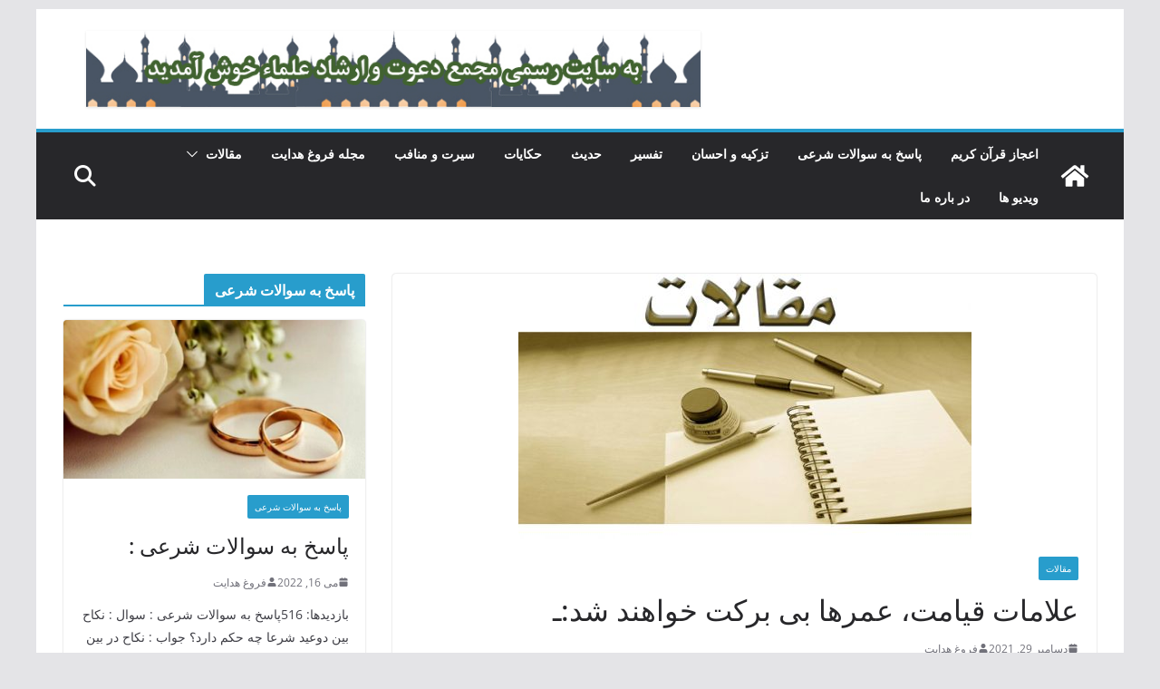

--- FILE ---
content_type: text/html; charset=UTF-8
request_url: http://forooghhedayat.com/2021/12/29/%D8%B9%D9%84%D8%A7%D9%85%D8%A7%D8%AA-%D9%82%DB%8C%D8%A7%D9%85%D8%AA%D8%8C-%D8%B9%D9%85%D8%B1%D9%87%D8%A7-%D8%A8%DB%8C-%D8%A8%D8%B1%DA%A9%D8%AA-%D8%AE%D9%88%D8%A7%D9%87%D9%86%D8%AF-%D8%B4%D8%AF%D9%80/
body_size: 22041
content:
		<!doctype html>
		<html dir="rtl" lang="fa-IR">
		
<head>

			<meta charset="UTF-8"/>
		<meta name="viewport" content="width=device-width, initial-scale=1">
		<link rel="profile" href="http://gmpg.org/xfn/11"/>
		
	<title>علامات قیامت، عمرها بی برکت خواهند شد:ـ &#8211; فروغ هدایت</title>
<meta name='robots' content='max-image-preview:large' />
<link rel="alternate" type="application/rss+xml" title="فروغ هدایت &raquo; خوراک" href="http://forooghhedayat.com/feed/" />
<link rel="alternate" type="application/rss+xml" title="فروغ هدایت &raquo; خوراک دیدگاه‌ها" href="http://forooghhedayat.com/comments/feed/" />
<link rel="alternate" type="application/rss+xml" title="فروغ هدایت &raquo; علامات قیامت، عمرها بی برکت خواهند شد:ـ خوراک دیدگاه‌ها" href="http://forooghhedayat.com/2021/12/29/%d8%b9%d9%84%d8%a7%d9%85%d8%a7%d8%aa-%d9%82%db%8c%d8%a7%d9%85%d8%aa%d8%8c-%d8%b9%d9%85%d8%b1%d9%87%d8%a7-%d8%a8%db%8c-%d8%a8%d8%b1%da%a9%d8%aa-%d8%ae%d9%88%d8%a7%d9%87%d9%86%d8%af-%d8%b4%d8%af%d9%80/feed/" />
<script type="text/javascript">
/* <![CDATA[ */
window._wpemojiSettings = {"baseUrl":"https:\/\/s.w.org\/images\/core\/emoji\/15.0.3\/72x72\/","ext":".png","svgUrl":"https:\/\/s.w.org\/images\/core\/emoji\/15.0.3\/svg\/","svgExt":".svg","source":{"concatemoji":"http:\/\/forooghhedayat.com\/wp-includes\/js\/wp-emoji-release.min.js?ver=6.5.7"}};
/*! This file is auto-generated */
!function(i,n){var o,s,e;function c(e){try{var t={supportTests:e,timestamp:(new Date).valueOf()};sessionStorage.setItem(o,JSON.stringify(t))}catch(e){}}function p(e,t,n){e.clearRect(0,0,e.canvas.width,e.canvas.height),e.fillText(t,0,0);var t=new Uint32Array(e.getImageData(0,0,e.canvas.width,e.canvas.height).data),r=(e.clearRect(0,0,e.canvas.width,e.canvas.height),e.fillText(n,0,0),new Uint32Array(e.getImageData(0,0,e.canvas.width,e.canvas.height).data));return t.every(function(e,t){return e===r[t]})}function u(e,t,n){switch(t){case"flag":return n(e,"\ud83c\udff3\ufe0f\u200d\u26a7\ufe0f","\ud83c\udff3\ufe0f\u200b\u26a7\ufe0f")?!1:!n(e,"\ud83c\uddfa\ud83c\uddf3","\ud83c\uddfa\u200b\ud83c\uddf3")&&!n(e,"\ud83c\udff4\udb40\udc67\udb40\udc62\udb40\udc65\udb40\udc6e\udb40\udc67\udb40\udc7f","\ud83c\udff4\u200b\udb40\udc67\u200b\udb40\udc62\u200b\udb40\udc65\u200b\udb40\udc6e\u200b\udb40\udc67\u200b\udb40\udc7f");case"emoji":return!n(e,"\ud83d\udc26\u200d\u2b1b","\ud83d\udc26\u200b\u2b1b")}return!1}function f(e,t,n){var r="undefined"!=typeof WorkerGlobalScope&&self instanceof WorkerGlobalScope?new OffscreenCanvas(300,150):i.createElement("canvas"),a=r.getContext("2d",{willReadFrequently:!0}),o=(a.textBaseline="top",a.font="600 32px Arial",{});return e.forEach(function(e){o[e]=t(a,e,n)}),o}function t(e){var t=i.createElement("script");t.src=e,t.defer=!0,i.head.appendChild(t)}"undefined"!=typeof Promise&&(o="wpEmojiSettingsSupports",s=["flag","emoji"],n.supports={everything:!0,everythingExceptFlag:!0},e=new Promise(function(e){i.addEventListener("DOMContentLoaded",e,{once:!0})}),new Promise(function(t){var n=function(){try{var e=JSON.parse(sessionStorage.getItem(o));if("object"==typeof e&&"number"==typeof e.timestamp&&(new Date).valueOf()<e.timestamp+604800&&"object"==typeof e.supportTests)return e.supportTests}catch(e){}return null}();if(!n){if("undefined"!=typeof Worker&&"undefined"!=typeof OffscreenCanvas&&"undefined"!=typeof URL&&URL.createObjectURL&&"undefined"!=typeof Blob)try{var e="postMessage("+f.toString()+"("+[JSON.stringify(s),u.toString(),p.toString()].join(",")+"));",r=new Blob([e],{type:"text/javascript"}),a=new Worker(URL.createObjectURL(r),{name:"wpTestEmojiSupports"});return void(a.onmessage=function(e){c(n=e.data),a.terminate(),t(n)})}catch(e){}c(n=f(s,u,p))}t(n)}).then(function(e){for(var t in e)n.supports[t]=e[t],n.supports.everything=n.supports.everything&&n.supports[t],"flag"!==t&&(n.supports.everythingExceptFlag=n.supports.everythingExceptFlag&&n.supports[t]);n.supports.everythingExceptFlag=n.supports.everythingExceptFlag&&!n.supports.flag,n.DOMReady=!1,n.readyCallback=function(){n.DOMReady=!0}}).then(function(){return e}).then(function(){var e;n.supports.everything||(n.readyCallback(),(e=n.source||{}).concatemoji?t(e.concatemoji):e.wpemoji&&e.twemoji&&(t(e.twemoji),t(e.wpemoji)))}))}((window,document),window._wpemojiSettings);
/* ]]> */
</script>
<style id='wp-emoji-styles-inline-css' type='text/css'>

	img.wp-smiley, img.emoji {
		display: inline !important;
		border: none !important;
		box-shadow: none !important;
		height: 1em !important;
		width: 1em !important;
		margin: 0 0.07em !important;
		vertical-align: -0.1em !important;
		background: none !important;
		padding: 0 !important;
	}
</style>
<link rel='stylesheet' id='wp-block-library-rtl-css' href='http://forooghhedayat.com/wp-includes/css/dist/block-library/style-rtl.min.css?ver=6.5.7' type='text/css' media='all' />
<style id='wp-block-library-theme-inline-css' type='text/css'>
.wp-block-audio figcaption{color:#555;font-size:13px;text-align:center}.is-dark-theme .wp-block-audio figcaption{color:#ffffffa6}.wp-block-audio{margin:0 0 1em}.wp-block-code{border:1px solid #ccc;border-radius:4px;font-family:Menlo,Consolas,monaco,monospace;padding:.8em 1em}.wp-block-embed figcaption{color:#555;font-size:13px;text-align:center}.is-dark-theme .wp-block-embed figcaption{color:#ffffffa6}.wp-block-embed{margin:0 0 1em}.blocks-gallery-caption{color:#555;font-size:13px;text-align:center}.is-dark-theme .blocks-gallery-caption{color:#ffffffa6}.wp-block-image figcaption{color:#555;font-size:13px;text-align:center}.is-dark-theme .wp-block-image figcaption{color:#ffffffa6}.wp-block-image{margin:0 0 1em}.wp-block-pullquote{border-bottom:4px solid;border-top:4px solid;color:currentColor;margin-bottom:1.75em}.wp-block-pullquote cite,.wp-block-pullquote footer,.wp-block-pullquote__citation{color:currentColor;font-size:.8125em;font-style:normal;text-transform:uppercase}.wp-block-quote{border-left:.25em solid;margin:0 0 1.75em;padding-left:1em}.wp-block-quote cite,.wp-block-quote footer{color:currentColor;font-size:.8125em;font-style:normal;position:relative}.wp-block-quote.has-text-align-right{border-left:none;border-right:.25em solid;padding-left:0;padding-right:1em}.wp-block-quote.has-text-align-center{border:none;padding-left:0}.wp-block-quote.is-large,.wp-block-quote.is-style-large,.wp-block-quote.is-style-plain{border:none}.wp-block-search .wp-block-search__label{font-weight:700}.wp-block-search__button{border:1px solid #ccc;padding:.375em .625em}:where(.wp-block-group.has-background){padding:1.25em 2.375em}.wp-block-separator.has-css-opacity{opacity:.4}.wp-block-separator{border:none;border-bottom:2px solid;margin-left:auto;margin-right:auto}.wp-block-separator.has-alpha-channel-opacity{opacity:1}.wp-block-separator:not(.is-style-wide):not(.is-style-dots){width:100px}.wp-block-separator.has-background:not(.is-style-dots){border-bottom:none;height:1px}.wp-block-separator.has-background:not(.is-style-wide):not(.is-style-dots){height:2px}.wp-block-table{margin:0 0 1em}.wp-block-table td,.wp-block-table th{word-break:normal}.wp-block-table figcaption{color:#555;font-size:13px;text-align:center}.is-dark-theme .wp-block-table figcaption{color:#ffffffa6}.wp-block-video figcaption{color:#555;font-size:13px;text-align:center}.is-dark-theme .wp-block-video figcaption{color:#ffffffa6}.wp-block-video{margin:0 0 1em}.wp-block-template-part.has-background{margin-bottom:0;margin-top:0;padding:1.25em 2.375em}
</style>
<style id='global-styles-inline-css' type='text/css'>
body{--wp--preset--color--black: #000000;--wp--preset--color--cyan-bluish-gray: #abb8c3;--wp--preset--color--white: #ffffff;--wp--preset--color--pale-pink: #f78da7;--wp--preset--color--vivid-red: #cf2e2e;--wp--preset--color--luminous-vivid-orange: #ff6900;--wp--preset--color--luminous-vivid-amber: #fcb900;--wp--preset--color--light-green-cyan: #7bdcb5;--wp--preset--color--vivid-green-cyan: #00d084;--wp--preset--color--pale-cyan-blue: #8ed1fc;--wp--preset--color--vivid-cyan-blue: #0693e3;--wp--preset--color--vivid-purple: #9b51e0;--wp--preset--gradient--vivid-cyan-blue-to-vivid-purple: linear-gradient(135deg,rgba(6,147,227,1) 0%,rgb(155,81,224) 100%);--wp--preset--gradient--light-green-cyan-to-vivid-green-cyan: linear-gradient(135deg,rgb(122,220,180) 0%,rgb(0,208,130) 100%);--wp--preset--gradient--luminous-vivid-amber-to-luminous-vivid-orange: linear-gradient(135deg,rgba(252,185,0,1) 0%,rgba(255,105,0,1) 100%);--wp--preset--gradient--luminous-vivid-orange-to-vivid-red: linear-gradient(135deg,rgba(255,105,0,1) 0%,rgb(207,46,46) 100%);--wp--preset--gradient--very-light-gray-to-cyan-bluish-gray: linear-gradient(135deg,rgb(238,238,238) 0%,rgb(169,184,195) 100%);--wp--preset--gradient--cool-to-warm-spectrum: linear-gradient(135deg,rgb(74,234,220) 0%,rgb(151,120,209) 20%,rgb(207,42,186) 40%,rgb(238,44,130) 60%,rgb(251,105,98) 80%,rgb(254,248,76) 100%);--wp--preset--gradient--blush-light-purple: linear-gradient(135deg,rgb(255,206,236) 0%,rgb(152,150,240) 100%);--wp--preset--gradient--blush-bordeaux: linear-gradient(135deg,rgb(254,205,165) 0%,rgb(254,45,45) 50%,rgb(107,0,62) 100%);--wp--preset--gradient--luminous-dusk: linear-gradient(135deg,rgb(255,203,112) 0%,rgb(199,81,192) 50%,rgb(65,88,208) 100%);--wp--preset--gradient--pale-ocean: linear-gradient(135deg,rgb(255,245,203) 0%,rgb(182,227,212) 50%,rgb(51,167,181) 100%);--wp--preset--gradient--electric-grass: linear-gradient(135deg,rgb(202,248,128) 0%,rgb(113,206,126) 100%);--wp--preset--gradient--midnight: linear-gradient(135deg,rgb(2,3,129) 0%,rgb(40,116,252) 100%);--wp--preset--font-size--small: 13px;--wp--preset--font-size--medium: 20px;--wp--preset--font-size--large: 36px;--wp--preset--font-size--x-large: 42px;--wp--preset--spacing--20: 0.44rem;--wp--preset--spacing--30: 0.67rem;--wp--preset--spacing--40: 1rem;--wp--preset--spacing--50: 1.5rem;--wp--preset--spacing--60: 2.25rem;--wp--preset--spacing--70: 3.38rem;--wp--preset--spacing--80: 5.06rem;--wp--preset--shadow--natural: 6px 6px 9px rgba(0, 0, 0, 0.2);--wp--preset--shadow--deep: 12px 12px 50px rgba(0, 0, 0, 0.4);--wp--preset--shadow--sharp: 6px 6px 0px rgba(0, 0, 0, 0.2);--wp--preset--shadow--outlined: 6px 6px 0px -3px rgba(255, 255, 255, 1), 6px 6px rgba(0, 0, 0, 1);--wp--preset--shadow--crisp: 6px 6px 0px rgba(0, 0, 0, 1);}body { margin: 0; }.wp-site-blocks > .alignleft { float: left; margin-right: 2em; }.wp-site-blocks > .alignright { float: right; margin-left: 2em; }.wp-site-blocks > .aligncenter { justify-content: center; margin-left: auto; margin-right: auto; }:where(.wp-site-blocks) > * { margin-block-start: 24px; margin-block-end: 0; }:where(.wp-site-blocks) > :first-child:first-child { margin-block-start: 0; }:where(.wp-site-blocks) > :last-child:last-child { margin-block-end: 0; }body { --wp--style--block-gap: 24px; }:where(body .is-layout-flow)  > :first-child:first-child{margin-block-start: 0;}:where(body .is-layout-flow)  > :last-child:last-child{margin-block-end: 0;}:where(body .is-layout-flow)  > *{margin-block-start: 24px;margin-block-end: 0;}:where(body .is-layout-constrained)  > :first-child:first-child{margin-block-start: 0;}:where(body .is-layout-constrained)  > :last-child:last-child{margin-block-end: 0;}:where(body .is-layout-constrained)  > *{margin-block-start: 24px;margin-block-end: 0;}:where(body .is-layout-flex) {gap: 24px;}:where(body .is-layout-grid) {gap: 24px;}body .is-layout-flow > .alignleft{float: left;margin-inline-start: 0;margin-inline-end: 2em;}body .is-layout-flow > .alignright{float: right;margin-inline-start: 2em;margin-inline-end: 0;}body .is-layout-flow > .aligncenter{margin-left: auto !important;margin-right: auto !important;}body .is-layout-constrained > .alignleft{float: left;margin-inline-start: 0;margin-inline-end: 2em;}body .is-layout-constrained > .alignright{float: right;margin-inline-start: 2em;margin-inline-end: 0;}body .is-layout-constrained > .aligncenter{margin-left: auto !important;margin-right: auto !important;}body .is-layout-constrained > :where(:not(.alignleft):not(.alignright):not(.alignfull)){margin-left: auto !important;margin-right: auto !important;}body .is-layout-flex{display: flex;}body .is-layout-flex{flex-wrap: wrap;align-items: center;}body .is-layout-flex > *{margin: 0;}body .is-layout-grid{display: grid;}body .is-layout-grid > *{margin: 0;}body{padding-top: 0px;padding-right: 0px;padding-bottom: 0px;padding-left: 0px;}a:where(:not(.wp-element-button)){text-decoration: underline;}.wp-element-button, .wp-block-button__link{background-color: #32373c;border-width: 0;color: #fff;font-family: inherit;font-size: inherit;line-height: inherit;padding: calc(0.667em + 2px) calc(1.333em + 2px);text-decoration: none;}.has-black-color{color: var(--wp--preset--color--black) !important;}.has-cyan-bluish-gray-color{color: var(--wp--preset--color--cyan-bluish-gray) !important;}.has-white-color{color: var(--wp--preset--color--white) !important;}.has-pale-pink-color{color: var(--wp--preset--color--pale-pink) !important;}.has-vivid-red-color{color: var(--wp--preset--color--vivid-red) !important;}.has-luminous-vivid-orange-color{color: var(--wp--preset--color--luminous-vivid-orange) !important;}.has-luminous-vivid-amber-color{color: var(--wp--preset--color--luminous-vivid-amber) !important;}.has-light-green-cyan-color{color: var(--wp--preset--color--light-green-cyan) !important;}.has-vivid-green-cyan-color{color: var(--wp--preset--color--vivid-green-cyan) !important;}.has-pale-cyan-blue-color{color: var(--wp--preset--color--pale-cyan-blue) !important;}.has-vivid-cyan-blue-color{color: var(--wp--preset--color--vivid-cyan-blue) !important;}.has-vivid-purple-color{color: var(--wp--preset--color--vivid-purple) !important;}.has-black-background-color{background-color: var(--wp--preset--color--black) !important;}.has-cyan-bluish-gray-background-color{background-color: var(--wp--preset--color--cyan-bluish-gray) !important;}.has-white-background-color{background-color: var(--wp--preset--color--white) !important;}.has-pale-pink-background-color{background-color: var(--wp--preset--color--pale-pink) !important;}.has-vivid-red-background-color{background-color: var(--wp--preset--color--vivid-red) !important;}.has-luminous-vivid-orange-background-color{background-color: var(--wp--preset--color--luminous-vivid-orange) !important;}.has-luminous-vivid-amber-background-color{background-color: var(--wp--preset--color--luminous-vivid-amber) !important;}.has-light-green-cyan-background-color{background-color: var(--wp--preset--color--light-green-cyan) !important;}.has-vivid-green-cyan-background-color{background-color: var(--wp--preset--color--vivid-green-cyan) !important;}.has-pale-cyan-blue-background-color{background-color: var(--wp--preset--color--pale-cyan-blue) !important;}.has-vivid-cyan-blue-background-color{background-color: var(--wp--preset--color--vivid-cyan-blue) !important;}.has-vivid-purple-background-color{background-color: var(--wp--preset--color--vivid-purple) !important;}.has-black-border-color{border-color: var(--wp--preset--color--black) !important;}.has-cyan-bluish-gray-border-color{border-color: var(--wp--preset--color--cyan-bluish-gray) !important;}.has-white-border-color{border-color: var(--wp--preset--color--white) !important;}.has-pale-pink-border-color{border-color: var(--wp--preset--color--pale-pink) !important;}.has-vivid-red-border-color{border-color: var(--wp--preset--color--vivid-red) !important;}.has-luminous-vivid-orange-border-color{border-color: var(--wp--preset--color--luminous-vivid-orange) !important;}.has-luminous-vivid-amber-border-color{border-color: var(--wp--preset--color--luminous-vivid-amber) !important;}.has-light-green-cyan-border-color{border-color: var(--wp--preset--color--light-green-cyan) !important;}.has-vivid-green-cyan-border-color{border-color: var(--wp--preset--color--vivid-green-cyan) !important;}.has-pale-cyan-blue-border-color{border-color: var(--wp--preset--color--pale-cyan-blue) !important;}.has-vivid-cyan-blue-border-color{border-color: var(--wp--preset--color--vivid-cyan-blue) !important;}.has-vivid-purple-border-color{border-color: var(--wp--preset--color--vivid-purple) !important;}.has-vivid-cyan-blue-to-vivid-purple-gradient-background{background: var(--wp--preset--gradient--vivid-cyan-blue-to-vivid-purple) !important;}.has-light-green-cyan-to-vivid-green-cyan-gradient-background{background: var(--wp--preset--gradient--light-green-cyan-to-vivid-green-cyan) !important;}.has-luminous-vivid-amber-to-luminous-vivid-orange-gradient-background{background: var(--wp--preset--gradient--luminous-vivid-amber-to-luminous-vivid-orange) !important;}.has-luminous-vivid-orange-to-vivid-red-gradient-background{background: var(--wp--preset--gradient--luminous-vivid-orange-to-vivid-red) !important;}.has-very-light-gray-to-cyan-bluish-gray-gradient-background{background: var(--wp--preset--gradient--very-light-gray-to-cyan-bluish-gray) !important;}.has-cool-to-warm-spectrum-gradient-background{background: var(--wp--preset--gradient--cool-to-warm-spectrum) !important;}.has-blush-light-purple-gradient-background{background: var(--wp--preset--gradient--blush-light-purple) !important;}.has-blush-bordeaux-gradient-background{background: var(--wp--preset--gradient--blush-bordeaux) !important;}.has-luminous-dusk-gradient-background{background: var(--wp--preset--gradient--luminous-dusk) !important;}.has-pale-ocean-gradient-background{background: var(--wp--preset--gradient--pale-ocean) !important;}.has-electric-grass-gradient-background{background: var(--wp--preset--gradient--electric-grass) !important;}.has-midnight-gradient-background{background: var(--wp--preset--gradient--midnight) !important;}.has-small-font-size{font-size: var(--wp--preset--font-size--small) !important;}.has-medium-font-size{font-size: var(--wp--preset--font-size--medium) !important;}.has-large-font-size{font-size: var(--wp--preset--font-size--large) !important;}.has-x-large-font-size{font-size: var(--wp--preset--font-size--x-large) !important;}
.wp-block-navigation a:where(:not(.wp-element-button)){color: inherit;}
.wp-block-pullquote{font-size: 1.5em;line-height: 1.6;}
</style>
<link rel='stylesheet' id='colormag_style-rtl-css' href='http://forooghhedayat.com/wp-content/themes/colormag/style-rtl.css?ver=4.0.9' type='text/css' media='all' />
<style id='colormag_style-inline-css' type='text/css'>
.colormag-button,
			blockquote, button,
			input[type=reset],
			input[type=button],
			input[type=submit],
			.cm-home-icon.front_page_on,
			.cm-post-categories a,
			.cm-primary-nav ul li ul li:hover,
			.cm-primary-nav ul li.current-menu-item,
			.cm-primary-nav ul li.current_page_ancestor,
			.cm-primary-nav ul li.current-menu-ancestor,
			.cm-primary-nav ul li.current_page_item,
			.cm-primary-nav ul li:hover,
			.cm-primary-nav ul li.focus,
			.cm-mobile-nav li a:hover,
			.colormag-header-clean #cm-primary-nav .cm-menu-toggle:hover,
			.cm-header .cm-mobile-nav li:hover,
			.cm-header .cm-mobile-nav li.current-page-ancestor,
			.cm-header .cm-mobile-nav li.current-menu-ancestor,
			.cm-header .cm-mobile-nav li.current-page-item,
			.cm-header .cm-mobile-nav li.current-menu-item,
			.cm-primary-nav ul li.focus > a,
			.cm-layout-2 .cm-primary-nav ul ul.sub-menu li.focus > a,
			.cm-mobile-nav .current-menu-item>a, .cm-mobile-nav .current_page_item>a,
			.colormag-header-clean .cm-mobile-nav li:hover > a,
			.colormag-header-clean .cm-mobile-nav li.current-page-ancestor > a,
			.colormag-header-clean .cm-mobile-nav li.current-menu-ancestor > a,
			.colormag-header-clean .cm-mobile-nav li.current-page-item > a,
			.colormag-header-clean .cm-mobile-nav li.current-menu-item > a,
			.fa.search-top:hover,
			.widget_call_to_action .btn--primary,
			.colormag-footer--classic .cm-footer-cols .cm-row .cm-widget-title span::before,
			.colormag-footer--classic-bordered .cm-footer-cols .cm-row .cm-widget-title span::before,
			.cm-featured-posts .cm-widget-title span,
			.cm-featured-category-slider-widget .cm-slide-content .cm-entry-header-meta .cm-post-categories a,
			.cm-highlighted-posts .cm-post-content .cm-entry-header-meta .cm-post-categories a,
			.cm-category-slide-next, .cm-category-slide-prev, .slide-next,
			.slide-prev, .cm-tabbed-widget ul li, .cm-posts .wp-pagenavi .current,
			.cm-posts .wp-pagenavi a:hover, .cm-secondary .cm-widget-title span,
			.cm-posts .post .cm-post-content .cm-entry-header-meta .cm-post-categories a,
			.cm-page-header .cm-page-title span, .entry-meta .post-format i,
			.format-link .cm-entry-summary a, .cm-entry-button, .infinite-scroll .tg-infinite-scroll,
			.no-more-post-text, .pagination span,
			.comments-area .comment-author-link span,
			.cm-footer-cols .cm-row .cm-widget-title span,
			.advertisement_above_footer .cm-widget-title span,
			.error, .cm-primary .cm-widget-title span,
			.related-posts-wrapper.style-three .cm-post-content .cm-entry-title a:hover:before,
			.cm-slider-area .cm-widget-title span,
			.cm-beside-slider-widget .cm-widget-title span,
			.top-full-width-sidebar .cm-widget-title span,
			.wp-block-quote, .wp-block-quote.is-style-large,
			.wp-block-quote.has-text-align-right,
			.cm-error-404 .cm-btn, .widget .wp-block-heading, .wp-block-search button,
			.widget a::before, .cm-post-date a::before,
			.byline a::before,
			.colormag-footer--classic-bordered .cm-widget-title::before,
			.wp-block-button__link,
			#cm-tertiary .cm-widget-title span,
			.link-pagination .post-page-numbers.current,
			.wp-block-query-pagination-numbers .page-numbers.current,
			.wp-element-button,
			.wp-block-button .wp-block-button__link,
			.wp-element-button,
			.cm-layout-2 .cm-primary-nav ul ul.sub-menu li:hover,
			.cm-layout-2 .cm-primary-nav ul ul.sub-menu li.current-menu-ancestor,
			.cm-layout-2 .cm-primary-nav ul ul.sub-menu li.current-menu-item,
			.cm-layout-2 .cm-primary-nav ul ul.sub-menu li.focus,
			.search-wrap button,
			.page-numbers .current,
			.cm-footer-builder .cm-widget-title span,
			.wp-block-search .wp-element-button:hover{background-color:#289dcc;}a,
			.cm-layout-2 #cm-primary-nav .fa.search-top:hover,
			.cm-layout-2 #cm-primary-nav.cm-mobile-nav .cm-random-post a:hover .fa-random,
			.cm-layout-2 #cm-primary-nav.cm-primary-nav .cm-random-post a:hover .fa-random,
			.cm-layout-2 .breaking-news .newsticker a:hover,
			.cm-layout-2 .cm-primary-nav ul li.current-menu-item > a,
			.cm-layout-2 .cm-primary-nav ul li.current_page_item > a,
			.cm-layout-2 .cm-primary-nav ul li:hover > a,
			.cm-layout-2 .cm-primary-nav ul li.focus > a
			.dark-skin .cm-layout-2-style-1 #cm-primary-nav.cm-primary-nav .cm-home-icon:hover .fa,
			.byline a:hover, .comments a:hover, .cm-edit-link a:hover, .cm-post-date a:hover,
			.social-links:not(.cm-header-actions .social-links) i.fa:hover, .cm-tag-links a:hover,
			.colormag-header-clean .social-links li:hover i.fa, .cm-layout-2-style-1 .social-links li:hover i.fa,
			.colormag-header-clean .breaking-news .newsticker a:hover, .widget_featured_posts .article-content .cm-entry-title a:hover,
			.widget_featured_slider .slide-content .cm-below-entry-meta .byline a:hover,
			.widget_featured_slider .slide-content .cm-below-entry-meta .comments a:hover,
			.widget_featured_slider .slide-content .cm-below-entry-meta .cm-post-date a:hover,
			.widget_featured_slider .slide-content .cm-entry-title a:hover,
			.widget_block_picture_news.widget_featured_posts .article-content .cm-entry-title a:hover,
			.widget_highlighted_posts .article-content .cm-below-entry-meta .byline a:hover,
			.widget_highlighted_posts .article-content .cm-below-entry-meta .comments a:hover,
			.widget_highlighted_posts .article-content .cm-below-entry-meta .cm-post-date a:hover,
			.widget_highlighted_posts .article-content .cm-entry-title a:hover, i.fa-arrow-up, i.fa-arrow-down,
			.cm-site-title a, #content .post .article-content .cm-entry-title a:hover, .entry-meta .byline i,
			.entry-meta .cat-links i, .entry-meta a, .post .cm-entry-title a:hover, .search .cm-entry-title a:hover,
			.entry-meta .comments-link a:hover, .entry-meta .cm-edit-link a:hover, .entry-meta .cm-post-date a:hover,
			.entry-meta .cm-tag-links a:hover, .single #content .tags a:hover, .count, .next a:hover, .previous a:hover,
			.related-posts-main-title .fa, .single-related-posts .article-content .cm-entry-title a:hover,
			.pagination a span:hover,
			#content .comments-area a.comment-cm-edit-link:hover, #content .comments-area a.comment-permalink:hover,
			#content .comments-area article header cite a:hover, .comments-area .comment-author-link a:hover,
			.comment .comment-reply-link:hover,
			.nav-next a, .nav-previous a,
			#cm-footer .cm-footer-menu ul li a:hover,
			.cm-footer-cols .cm-row a:hover, a#scroll-up i, .related-posts-wrapper-flyout .cm-entry-title a:hover,
			.human-diff-time .human-diff-time-display:hover,
			.cm-layout-2-style-1 #cm-primary-nav .fa:hover,
			.cm-footer-bar a,
			.cm-post-date a:hover,
			.cm-author a:hover,
			.cm-comments-link a:hover,
			.cm-tag-links a:hover,
			.cm-edit-link a:hover,
			.cm-footer-bar .copyright a,
			.cm-featured-posts .cm-entry-title a:hover,
			.cm-posts .post .cm-post-content .cm-entry-title a:hover,
			.cm-posts .post .single-title-above .cm-entry-title a:hover,
			.cm-layout-2 .cm-primary-nav ul li:hover > a,
			.cm-layout-2 #cm-primary-nav .fa:hover,
			.cm-entry-title a:hover,
			button:hover, input[type="button"]:hover,
			input[type="reset"]:hover,
			input[type="submit"]:hover,
			.wp-block-button .wp-block-button__link:hover,
			.cm-button:hover,
			.wp-element-button:hover,
			li.product .added_to_cart:hover,
			.comments-area .comment-permalink:hover,
			.cm-footer-bar-area .cm-footer-bar__2 a{color:#289dcc;}#cm-primary-nav,
			.cm-contained .cm-header-2 .cm-row, .cm-header-builder.cm-full-width .cm-main-header .cm-header-bottom-row{border-top-color:#289dcc;}.cm-layout-2 #cm-primary-nav,
			.cm-layout-2 .cm-primary-nav ul ul.sub-menu li:hover,
			.cm-layout-2 .cm-primary-nav ul > li:hover > a,
			.cm-layout-2 .cm-primary-nav ul > li.current-menu-item > a,
			.cm-layout-2 .cm-primary-nav ul > li.current-menu-ancestor > a,
			.cm-layout-2 .cm-primary-nav ul ul.sub-menu li.current-menu-ancestor,
			.cm-layout-2 .cm-primary-nav ul ul.sub-menu li.current-menu-item,
			.cm-layout-2 .cm-primary-nav ul ul.sub-menu li.focus,
			cm-layout-2 .cm-primary-nav ul ul.sub-menu li.current-menu-ancestor,
			cm-layout-2 .cm-primary-nav ul ul.sub-menu li.current-menu-item,
			cm-layout-2 #cm-primary-nav .cm-menu-toggle:hover,
			cm-layout-2 #cm-primary-nav.cm-mobile-nav .cm-menu-toggle,
			cm-layout-2 .cm-primary-nav ul > li:hover > a,
			cm-layout-2 .cm-primary-nav ul > li.current-menu-item > a,
			cm-layout-2 .cm-primary-nav ul > li.current-menu-ancestor > a,
			.cm-layout-2 .cm-primary-nav ul li.focus > a, .pagination a span:hover,
			.cm-error-404 .cm-btn,
			.single-post .cm-post-categories a::after,
			.widget .block-title,
			.cm-layout-2 .cm-primary-nav ul li.focus > a,
			button,
			input[type="button"],
			input[type="reset"],
			input[type="submit"],
			.wp-block-button .wp-block-button__link,
			.cm-button,
			.wp-element-button,
			li.product .added_to_cart{border-color:#289dcc;}.cm-secondary .cm-widget-title,
			#cm-tertiary .cm-widget-title,
			.widget_featured_posts .widget-title,
			#secondary .widget-title,
			#cm-tertiary .widget-title,
			.cm-page-header .cm-page-title,
			.cm-footer-cols .cm-row .widget-title,
			.advertisement_above_footer .widget-title,
			#primary .widget-title,
			.widget_slider_area .widget-title,
			.widget_beside_slider .widget-title,
			.top-full-width-sidebar .widget-title,
			.cm-footer-cols .cm-row .cm-widget-title,
			.cm-footer-bar .copyright a,
			.cm-layout-2.cm-layout-2-style-2 #cm-primary-nav,
			.cm-layout-2 .cm-primary-nav ul > li:hover > a,
			.cm-footer-builder .cm-widget-title,
			.cm-layout-2 .cm-primary-nav ul > li.current-menu-item > a{border-bottom-color:#289dcc;}@media screen and (min-width: 992px) {.cm-primary{width:70%;}}body{background-position:;background-attachment:fixed;}.cm-header .cm-menu-toggle svg,
			.cm-header .cm-menu-toggle svg{fill:#fff;}.cm-footer-bar-area .cm-footer-bar__2 a{color:#207daf;}.colormag-button,
			blockquote, button,
			input[type=reset],
			input[type=button],
			input[type=submit],
			.cm-home-icon.front_page_on,
			.cm-post-categories a,
			.cm-primary-nav ul li ul li:hover,
			.cm-primary-nav ul li.current-menu-item,
			.cm-primary-nav ul li.current_page_ancestor,
			.cm-primary-nav ul li.current-menu-ancestor,
			.cm-primary-nav ul li.current_page_item,
			.cm-primary-nav ul li:hover,
			.cm-primary-nav ul li.focus,
			.cm-mobile-nav li a:hover,
			.colormag-header-clean #cm-primary-nav .cm-menu-toggle:hover,
			.cm-header .cm-mobile-nav li:hover,
			.cm-header .cm-mobile-nav li.current-page-ancestor,
			.cm-header .cm-mobile-nav li.current-menu-ancestor,
			.cm-header .cm-mobile-nav li.current-page-item,
			.cm-header .cm-mobile-nav li.current-menu-item,
			.cm-primary-nav ul li.focus > a,
			.cm-layout-2 .cm-primary-nav ul ul.sub-menu li.focus > a,
			.cm-mobile-nav .current-menu-item>a, .cm-mobile-nav .current_page_item>a,
			.colormag-header-clean .cm-mobile-nav li:hover > a,
			.colormag-header-clean .cm-mobile-nav li.current-page-ancestor > a,
			.colormag-header-clean .cm-mobile-nav li.current-menu-ancestor > a,
			.colormag-header-clean .cm-mobile-nav li.current-page-item > a,
			.colormag-header-clean .cm-mobile-nav li.current-menu-item > a,
			.fa.search-top:hover,
			.widget_call_to_action .btn--primary,
			.colormag-footer--classic .cm-footer-cols .cm-row .cm-widget-title span::before,
			.colormag-footer--classic-bordered .cm-footer-cols .cm-row .cm-widget-title span::before,
			.cm-featured-posts .cm-widget-title span,
			.cm-featured-category-slider-widget .cm-slide-content .cm-entry-header-meta .cm-post-categories a,
			.cm-highlighted-posts .cm-post-content .cm-entry-header-meta .cm-post-categories a,
			.cm-category-slide-next, .cm-category-slide-prev, .slide-next,
			.slide-prev, .cm-tabbed-widget ul li, .cm-posts .wp-pagenavi .current,
			.cm-posts .wp-pagenavi a:hover, .cm-secondary .cm-widget-title span,
			.cm-posts .post .cm-post-content .cm-entry-header-meta .cm-post-categories a,
			.cm-page-header .cm-page-title span, .entry-meta .post-format i,
			.format-link .cm-entry-summary a, .cm-entry-button, .infinite-scroll .tg-infinite-scroll,
			.no-more-post-text, .pagination span,
			.comments-area .comment-author-link span,
			.cm-footer-cols .cm-row .cm-widget-title span,
			.advertisement_above_footer .cm-widget-title span,
			.error, .cm-primary .cm-widget-title span,
			.related-posts-wrapper.style-three .cm-post-content .cm-entry-title a:hover:before,
			.cm-slider-area .cm-widget-title span,
			.cm-beside-slider-widget .cm-widget-title span,
			.top-full-width-sidebar .cm-widget-title span,
			.wp-block-quote, .wp-block-quote.is-style-large,
			.wp-block-quote.has-text-align-right,
			.cm-error-404 .cm-btn, .widget .wp-block-heading, .wp-block-search button,
			.widget a::before, .cm-post-date a::before,
			.byline a::before,
			.colormag-footer--classic-bordered .cm-widget-title::before,
			.wp-block-button__link,
			#cm-tertiary .cm-widget-title span,
			.link-pagination .post-page-numbers.current,
			.wp-block-query-pagination-numbers .page-numbers.current,
			.wp-element-button,
			.wp-block-button .wp-block-button__link,
			.wp-element-button,
			.cm-layout-2 .cm-primary-nav ul ul.sub-menu li:hover,
			.cm-layout-2 .cm-primary-nav ul ul.sub-menu li.current-menu-ancestor,
			.cm-layout-2 .cm-primary-nav ul ul.sub-menu li.current-menu-item,
			.cm-layout-2 .cm-primary-nav ul ul.sub-menu li.focus,
			.search-wrap button,
			.page-numbers .current,
			.cm-footer-builder .cm-widget-title span,
			.wp-block-search .wp-element-button:hover{background-color:#289dcc;}a,
			.cm-layout-2 #cm-primary-nav .fa.search-top:hover,
			.cm-layout-2 #cm-primary-nav.cm-mobile-nav .cm-random-post a:hover .fa-random,
			.cm-layout-2 #cm-primary-nav.cm-primary-nav .cm-random-post a:hover .fa-random,
			.cm-layout-2 .breaking-news .newsticker a:hover,
			.cm-layout-2 .cm-primary-nav ul li.current-menu-item > a,
			.cm-layout-2 .cm-primary-nav ul li.current_page_item > a,
			.cm-layout-2 .cm-primary-nav ul li:hover > a,
			.cm-layout-2 .cm-primary-nav ul li.focus > a
			.dark-skin .cm-layout-2-style-1 #cm-primary-nav.cm-primary-nav .cm-home-icon:hover .fa,
			.byline a:hover, .comments a:hover, .cm-edit-link a:hover, .cm-post-date a:hover,
			.social-links:not(.cm-header-actions .social-links) i.fa:hover, .cm-tag-links a:hover,
			.colormag-header-clean .social-links li:hover i.fa, .cm-layout-2-style-1 .social-links li:hover i.fa,
			.colormag-header-clean .breaking-news .newsticker a:hover, .widget_featured_posts .article-content .cm-entry-title a:hover,
			.widget_featured_slider .slide-content .cm-below-entry-meta .byline a:hover,
			.widget_featured_slider .slide-content .cm-below-entry-meta .comments a:hover,
			.widget_featured_slider .slide-content .cm-below-entry-meta .cm-post-date a:hover,
			.widget_featured_slider .slide-content .cm-entry-title a:hover,
			.widget_block_picture_news.widget_featured_posts .article-content .cm-entry-title a:hover,
			.widget_highlighted_posts .article-content .cm-below-entry-meta .byline a:hover,
			.widget_highlighted_posts .article-content .cm-below-entry-meta .comments a:hover,
			.widget_highlighted_posts .article-content .cm-below-entry-meta .cm-post-date a:hover,
			.widget_highlighted_posts .article-content .cm-entry-title a:hover, i.fa-arrow-up, i.fa-arrow-down,
			.cm-site-title a, #content .post .article-content .cm-entry-title a:hover, .entry-meta .byline i,
			.entry-meta .cat-links i, .entry-meta a, .post .cm-entry-title a:hover, .search .cm-entry-title a:hover,
			.entry-meta .comments-link a:hover, .entry-meta .cm-edit-link a:hover, .entry-meta .cm-post-date a:hover,
			.entry-meta .cm-tag-links a:hover, .single #content .tags a:hover, .count, .next a:hover, .previous a:hover,
			.related-posts-main-title .fa, .single-related-posts .article-content .cm-entry-title a:hover,
			.pagination a span:hover,
			#content .comments-area a.comment-cm-edit-link:hover, #content .comments-area a.comment-permalink:hover,
			#content .comments-area article header cite a:hover, .comments-area .comment-author-link a:hover,
			.comment .comment-reply-link:hover,
			.nav-next a, .nav-previous a,
			#cm-footer .cm-footer-menu ul li a:hover,
			.cm-footer-cols .cm-row a:hover, a#scroll-up i, .related-posts-wrapper-flyout .cm-entry-title a:hover,
			.human-diff-time .human-diff-time-display:hover,
			.cm-layout-2-style-1 #cm-primary-nav .fa:hover,
			.cm-footer-bar a,
			.cm-post-date a:hover,
			.cm-author a:hover,
			.cm-comments-link a:hover,
			.cm-tag-links a:hover,
			.cm-edit-link a:hover,
			.cm-footer-bar .copyright a,
			.cm-featured-posts .cm-entry-title a:hover,
			.cm-posts .post .cm-post-content .cm-entry-title a:hover,
			.cm-posts .post .single-title-above .cm-entry-title a:hover,
			.cm-layout-2 .cm-primary-nav ul li:hover > a,
			.cm-layout-2 #cm-primary-nav .fa:hover,
			.cm-entry-title a:hover,
			button:hover, input[type="button"]:hover,
			input[type="reset"]:hover,
			input[type="submit"]:hover,
			.wp-block-button .wp-block-button__link:hover,
			.cm-button:hover,
			.wp-element-button:hover,
			li.product .added_to_cart:hover,
			.comments-area .comment-permalink:hover,
			.cm-footer-bar-area .cm-footer-bar__2 a{color:#289dcc;}#cm-primary-nav,
			.cm-contained .cm-header-2 .cm-row, .cm-header-builder.cm-full-width .cm-main-header .cm-header-bottom-row{border-top-color:#289dcc;}.cm-layout-2 #cm-primary-nav,
			.cm-layout-2 .cm-primary-nav ul ul.sub-menu li:hover,
			.cm-layout-2 .cm-primary-nav ul > li:hover > a,
			.cm-layout-2 .cm-primary-nav ul > li.current-menu-item > a,
			.cm-layout-2 .cm-primary-nav ul > li.current-menu-ancestor > a,
			.cm-layout-2 .cm-primary-nav ul ul.sub-menu li.current-menu-ancestor,
			.cm-layout-2 .cm-primary-nav ul ul.sub-menu li.current-menu-item,
			.cm-layout-2 .cm-primary-nav ul ul.sub-menu li.focus,
			cm-layout-2 .cm-primary-nav ul ul.sub-menu li.current-menu-ancestor,
			cm-layout-2 .cm-primary-nav ul ul.sub-menu li.current-menu-item,
			cm-layout-2 #cm-primary-nav .cm-menu-toggle:hover,
			cm-layout-2 #cm-primary-nav.cm-mobile-nav .cm-menu-toggle,
			cm-layout-2 .cm-primary-nav ul > li:hover > a,
			cm-layout-2 .cm-primary-nav ul > li.current-menu-item > a,
			cm-layout-2 .cm-primary-nav ul > li.current-menu-ancestor > a,
			.cm-layout-2 .cm-primary-nav ul li.focus > a, .pagination a span:hover,
			.cm-error-404 .cm-btn,
			.single-post .cm-post-categories a::after,
			.widget .block-title,
			.cm-layout-2 .cm-primary-nav ul li.focus > a,
			button,
			input[type="button"],
			input[type="reset"],
			input[type="submit"],
			.wp-block-button .wp-block-button__link,
			.cm-button,
			.wp-element-button,
			li.product .added_to_cart{border-color:#289dcc;}.cm-secondary .cm-widget-title,
			#cm-tertiary .cm-widget-title,
			.widget_featured_posts .widget-title,
			#secondary .widget-title,
			#cm-tertiary .widget-title,
			.cm-page-header .cm-page-title,
			.cm-footer-cols .cm-row .widget-title,
			.advertisement_above_footer .widget-title,
			#primary .widget-title,
			.widget_slider_area .widget-title,
			.widget_beside_slider .widget-title,
			.top-full-width-sidebar .widget-title,
			.cm-footer-cols .cm-row .cm-widget-title,
			.cm-footer-bar .copyright a,
			.cm-layout-2.cm-layout-2-style-2 #cm-primary-nav,
			.cm-layout-2 .cm-primary-nav ul > li:hover > a,
			.cm-footer-builder .cm-widget-title,
			.cm-layout-2 .cm-primary-nav ul > li.current-menu-item > a{border-bottom-color:#289dcc;}@media screen and (min-width: 992px) {.cm-primary{width:70%;}}body{background-position:;background-attachment:fixed;}.cm-header .cm-menu-toggle svg,
			.cm-header .cm-menu-toggle svg{fill:#fff;}.cm-footer-bar-area .cm-footer-bar__2 a{color:#207daf;}:root{--top-grid-columns: 4;
			--main-grid-columns: 4;
			--bottom-grid-columns: 2;
			} :root{--colormag-color-1: #eaf3fb;--colormag-color-2: #bfdcf3;--colormag-color-3: #94c4eb;--colormag-color-4: #6aace2;--colormag-color-5: #257bc1;--colormag-color-6: #1d6096;--colormag-color-7: #15446b;--colormag-color-8: #0c2941;--colormag-color-9: #040e16;}.mzb-featured-posts, .mzb-social-icon, .mzb-featured-categories, .mzb-social-icons-insert{--color--light--primary:rgba(40,157,204,0.1);}body{--color--light--primary:#289dcc;--color--primary:#289dcc;}
</style>
<link rel='stylesheet' id='font-awesome-all-css' href='http://forooghhedayat.com/wp-content/themes/colormag/inc/customizer/customind/assets/fontawesome/v6/css/all.min.css?ver=6.2.4' type='text/css' media='all' />
<link rel='stylesheet' id='colormag-featured-image-popup-css-css' href='http://forooghhedayat.com/wp-content/themes/colormag/assets/js/magnific-popup/magnific-popup.min.css?ver=4.0.9' type='text/css' media='all' />
<link rel='stylesheet' id='font-awesome-4-css' href='http://forooghhedayat.com/wp-content/themes/colormag/assets/library/font-awesome/css/v4-shims.min.css?ver=4.7.0' type='text/css' media='all' />
<link rel='stylesheet' id='font-awesome-solid-css' href='http://forooghhedayat.com/wp-content/themes/colormag/assets/library/font-awesome/css/solid.min.css?ver=6.2.4' type='text/css' media='all' />
<script type="text/javascript" src="http://forooghhedayat.com/wp-includes/js/jquery/jquery.min.js?ver=3.7.1" id="jquery-core-js"></script>
<script type="text/javascript" src="http://forooghhedayat.com/wp-includes/js/jquery/jquery-migrate.min.js?ver=3.4.1" id="jquery-migrate-js"></script>
<!--[if lte IE 8]>
<script type="text/javascript" src="http://forooghhedayat.com/wp-content/themes/colormag/assets/js/html5shiv.min.js?ver=4.0.9" id="html5-js"></script>
<![endif]-->
<link rel="https://api.w.org/" href="http://forooghhedayat.com/wp-json/" /><link rel="alternate" type="application/json" href="http://forooghhedayat.com/wp-json/wp/v2/posts/3218" /><link rel="EditURI" type="application/rsd+xml" title="RSD" href="http://forooghhedayat.com/xmlrpc.php?rsd" />
<link rel="stylesheet" href="http://forooghhedayat.com/wp-content/themes/colormag/rtl.css" type="text/css" media="screen" /><meta name="generator" content="WordPress 6.5.7" />
<link rel="canonical" href="http://forooghhedayat.com/2021/12/29/%d8%b9%d9%84%d8%a7%d9%85%d8%a7%d8%aa-%d9%82%db%8c%d8%a7%d9%85%d8%aa%d8%8c-%d8%b9%d9%85%d8%b1%d9%87%d8%a7-%d8%a8%db%8c-%d8%a8%d8%b1%da%a9%d8%aa-%d8%ae%d9%88%d8%a7%d9%87%d9%86%d8%af-%d8%b4%d8%af%d9%80/" />
<link rel='shortlink' href='http://forooghhedayat.com/?p=3218' />
<link rel="alternate" type="application/json+oembed" href="http://forooghhedayat.com/wp-json/oembed/1.0/embed?url=http%3A%2F%2Fforooghhedayat.com%2F2021%2F12%2F29%2F%25d8%25b9%25d9%2584%25d8%25a7%25d9%2585%25d8%25a7%25d8%25aa-%25d9%2582%25db%258c%25d8%25a7%25d9%2585%25d8%25aa%25d8%258c-%25d8%25b9%25d9%2585%25d8%25b1%25d9%2587%25d8%25a7-%25d8%25a8%25db%258c-%25d8%25a8%25d8%25b1%25da%25a9%25d8%25aa-%25d8%25ae%25d9%2588%25d8%25a7%25d9%2587%25d9%2586%25d8%25af-%25d8%25b4%25d8%25af%25d9%2580%2F" />
<link rel="alternate" type="text/xml+oembed" href="http://forooghhedayat.com/wp-json/oembed/1.0/embed?url=http%3A%2F%2Fforooghhedayat.com%2F2021%2F12%2F29%2F%25d8%25b9%25d9%2584%25d8%25a7%25d9%2585%25d8%25a7%25d8%25aa-%25d9%2582%25db%258c%25d8%25a7%25d9%2585%25d8%25aa%25d8%258c-%25d8%25b9%25d9%2585%25d8%25b1%25d9%2587%25d8%25a7-%25d8%25a8%25db%258c-%25d8%25a8%25d8%25b1%25da%25a9%25d8%25aa-%25d8%25ae%25d9%2588%25d8%25a7%25d9%2587%25d9%2586%25d8%25af-%25d8%25b4%25d8%25af%25d9%2580%2F&#038;format=xml" />
<!-- Analytics by WP Statistics v14.11.4 - https://wp-statistics.com -->
<link rel="pingback" href="http://forooghhedayat.com/xmlrpc.php"><style type="text/css">.recentcomments a{display:inline !important;padding:0 !important;margin:0 !important;}</style>
</head>

<body class="rtl post-template-default single single-post postid-3218 single-format-standard wp-embed-responsive cm-header-layout-1 adv-style-1  boxed">




		<div id="page" class="hfeed site">
				<a class="skip-link screen-reader-text" href="#main">Skip to content</a>
		

			<header id="cm-masthead" class="cm-header cm-layout-1 cm-layout-1-style-1 cm-full-width">
		
		
				<div class="cm-main-header">
		
		
	<div id="cm-header-1" class="cm-header-1">
		<div class="cm-container">
			<div class="cm-row">

				<div class="cm-header-col-1">
										<div id="cm-site-branding" class="cm-site-branding">
							</div><!-- #cm-site-branding -->
	
				</div><!-- .cm-header-col-1 -->

				<div class="cm-header-col-2">
										<div id="header-right-sidebar" class="clearfix">
						<aside id="colormag_728x90_advertisement_widget-18" class="widget cm-728x90-advertisemen-widget clearfix widget-colormag_header_sidebar">
		<div class="advertisement_728x90">
			<div class="cm-advertisement-content"><img src="http://forooghhedayat.com/wp-content/uploads/2021/05/2-1.jpg" width="728" height="90" alt="فروغ هدایت"></div>		</div>

		</aside>					</div>
									</div><!-- .cm-header-col-2 -->

		</div>
	</div>
</div>
		
<div id="cm-header-2" class="cm-header-2">
	<nav id="cm-primary-nav" class="cm-primary-nav">
		<div class="cm-container">
			<div class="cm-row">
				
				<div class="cm-home-icon">
					<a href="http://forooghhedayat.com/"
						title="فروغ هدایت"
					>
						<svg class="cm-icon cm-icon--home" xmlns="http://www.w3.org/2000/svg" viewBox="0 0 28 22"><path d="M13.6465 6.01133L5.11148 13.0409V20.6278C5.11148 20.8242 5.18952 21.0126 5.32842 21.1515C5.46733 21.2904 5.65572 21.3685 5.85217 21.3685L11.0397 21.3551C11.2355 21.3541 11.423 21.2756 11.5611 21.1368C11.6992 20.998 11.7767 20.8102 11.7767 20.6144V16.1837C11.7767 15.9873 11.8547 15.7989 11.9937 15.66C12.1326 15.521 12.321 15.443 12.5174 15.443H15.4801C15.6766 15.443 15.865 15.521 16.0039 15.66C16.1428 15.7989 16.2208 15.9873 16.2208 16.1837V20.6111C16.2205 20.7086 16.2394 20.8052 16.2765 20.8953C16.3136 20.9854 16.3681 21.0673 16.4369 21.1364C16.5057 21.2054 16.5875 21.2602 16.6775 21.2975C16.7675 21.3349 16.864 21.3541 16.9615 21.3541L22.1472 21.3685C22.3436 21.3685 22.532 21.2904 22.6709 21.1515C22.8099 21.0126 22.8879 20.8242 22.8879 20.6278V13.0358L14.3548 6.01133C14.2544 5.93047 14.1295 5.88637 14.0006 5.88637C13.8718 5.88637 13.7468 5.93047 13.6465 6.01133ZM27.1283 10.7892L23.2582 7.59917V1.18717C23.2582 1.03983 23.1997 0.898538 23.0955 0.794359C22.9913 0.69018 22.8501 0.631653 22.7027 0.631653H20.1103C19.963 0.631653 19.8217 0.69018 19.7175 0.794359C19.6133 0.898538 19.5548 1.03983 19.5548 1.18717V4.54848L15.4102 1.13856C15.0125 0.811259 14.5134 0.632307 13.9983 0.632307C13.4832 0.632307 12.9841 0.811259 12.5864 1.13856L0.868291 10.7892C0.81204 10.8357 0.765501 10.8928 0.731333 10.9573C0.697165 11.0218 0.676038 11.0924 0.66916 11.165C0.662282 11.2377 0.669786 11.311 0.691245 11.3807C0.712704 11.4505 0.747696 11.5153 0.794223 11.5715L1.97469 13.0066C2.02109 13.063 2.07816 13.1098 2.14264 13.1441C2.20711 13.1784 2.27773 13.1997 2.35044 13.2067C2.42315 13.2137 2.49653 13.2063 2.56638 13.1849C2.63623 13.1636 2.70118 13.1286 2.7575 13.0821L13.6465 4.11333C13.7468 4.03247 13.8718 3.98837 14.0006 3.98837C14.1295 3.98837 14.2544 4.03247 14.3548 4.11333L25.2442 13.0821C25.3004 13.1286 25.3653 13.1636 25.435 13.1851C25.5048 13.2065 25.5781 13.214 25.6507 13.2071C25.7234 13.2003 25.794 13.1791 25.8584 13.145C25.9229 13.1108 25.98 13.0643 26.0265 13.008L27.207 11.5729C27.2535 11.5164 27.2883 11.4512 27.3095 11.3812C27.3307 11.3111 27.3379 11.2375 27.3306 11.1647C27.3233 11.0919 27.3016 11.0212 27.2669 10.9568C27.2322 10.8923 27.1851 10.8354 27.1283 10.7892Z" /></svg>					</a>
				</div>
				
											<div class="cm-header-actions">
													<div class="cm-top-search">
						<i class="fa fa-search search-top"></i>
						<div class="search-form-top">
									
<form action="http://forooghhedayat.com/" class="search-form searchform clearfix" method="get" role="search">

	<div class="search-wrap">
		<input type="search"
				class="s field"
				name="s"
				value=""
				placeholder="جستجو"
		/>

		<button class="search-icon" type="submit"></button>
	</div>

</form><!-- .searchform -->
						</div>
					</div>
									</div>
				
					<p class="cm-menu-toggle" aria-expanded="false">
						<svg class="cm-icon cm-icon--bars" xmlns="http://www.w3.org/2000/svg" viewBox="0 0 24 24"><path d="M21 19H3a1 1 0 0 1 0-2h18a1 1 0 0 1 0 2Zm0-6H3a1 1 0 0 1 0-2h18a1 1 0 0 1 0 2Zm0-6H3a1 1 0 0 1 0-2h18a1 1 0 0 1 0 2Z"></path></svg>						<svg class="cm-icon cm-icon--x-mark" xmlns="http://www.w3.org/2000/svg" viewBox="0 0 24 24"><path d="m13.4 12 8.3-8.3c.4-.4.4-1 0-1.4s-1-.4-1.4 0L12 10.6 3.7 2.3c-.4-.4-1-.4-1.4 0s-.4 1 0 1.4l8.3 8.3-8.3 8.3c-.4.4-.4 1 0 1.4.2.2.4.3.7.3s.5-.1.7-.3l8.3-8.3 8.3 8.3c.2.2.5.3.7.3s.5-.1.7-.3c.4-.4.4-1 0-1.4L13.4 12z"></path></svg>					</p>
					<div class="cm-menu-primary-container"><ul id="menu-%d9%81%d9%87%d8%b1%d8%b3%d8%aa-%db%b1" class="menu"><li id="menu-item-2326" class="menu-item menu-item-type-taxonomy menu-item-object-category menu-item-2326"><a href="http://forooghhedayat.com/category/%d8%a7%d8%b9%d8%ac%d8%a7%d8%b2-%d9%82%d8%b1%d8%a2%d9%86-%da%a9%d8%b1%db%8c%d9%85/">اعجاز قرآن کریم</a></li>
<li id="menu-item-1013" class="menu-item menu-item-type-taxonomy menu-item-object-category menu-item-1013"><a href="http://forooghhedayat.com/category/%d9%be%d8%a7%d8%b3%d8%ae-%d8%a8%d9%87-%d8%b3%d9%88%d8%a7%d9%84%d8%a7%d8%aa-%d8%b4%d8%b1%d8%b9%db%8c/">پاسخ به سوالات شرعی</a></li>
<li id="menu-item-123" class="menu-item menu-item-type-taxonomy menu-item-object-category menu-item-123"><a href="http://forooghhedayat.com/category/%d8%aa%d8%b2%da%a9%db%8c%d9%87-%d9%88-%d8%a7%d8%ad%d8%b3%d8%a7%d9%86/">تزکیه و احسان</a></li>
<li id="menu-item-126" class="menu-item menu-item-type-taxonomy menu-item-object-category menu-item-126"><a href="http://forooghhedayat.com/category/%d8%aa%d9%81%d8%b3%db%8c%d8%b1/">تفسیر</a></li>
<li id="menu-item-127" class="menu-item menu-item-type-taxonomy menu-item-object-category menu-item-127"><a href="http://forooghhedayat.com/category/%d8%ad%d8%af%db%8c%d8%ab/">حدیث</a></li>
<li id="menu-item-357" class="menu-item menu-item-type-taxonomy menu-item-object-category menu-item-357"><a href="http://forooghhedayat.com/category/%d8%ad%da%a9%d8%a7%db%8c%d8%a7%d8%aa/">حکایات</a></li>
<li id="menu-item-129" class="menu-item menu-item-type-taxonomy menu-item-object-category menu-item-129"><a href="http://forooghhedayat.com/category/%d8%b3%db%8c%d8%b1%d8%aa-%d9%88-%d9%85%d9%86%d8%a7%d9%81%d8%a8/">سیرت و منافب</a></li>
<li id="menu-item-132" class="menu-item menu-item-type-taxonomy menu-item-object-category menu-item-132"><a href="http://forooghhedayat.com/category/%d9%85%d8%ac%d9%84%d9%87-%d9%81%d8%b1%d9%88%d8%ba-%d9%87%d8%af%d8%a7%db%8c%d8%aa/">مجله فروغ هدایت</a></li>
<li id="menu-item-133" class="menu-item menu-item-type-taxonomy menu-item-object-category current-post-ancestor current-menu-parent current-post-parent menu-item-has-children menu-item-133"><a href="http://forooghhedayat.com/category/%d9%85%d9%82%d8%a7%d9%84%d8%a7%d8%aa/">مقالات</a><span role="button" tabindex="0" class="cm-submenu-toggle" onkeypress=""><svg class="cm-icon" xmlns="http://www.w3.org/2000/svg" xml:space="preserve" viewBox="0 0 24 24"><path d="M12 17.5c-.3 0-.5-.1-.7-.3l-9-9c-.4-.4-.4-1 0-1.4s1-.4 1.4 0l8.3 8.3 8.3-8.3c.4-.4 1-.4 1.4 0s.4 1 0 1.4l-9 9c-.2.2-.4.3-.7.3z"/></svg></span>
<ul class="sub-menu">
	<li id="menu-item-321" class="menu-item menu-item-type-taxonomy menu-item-object-category menu-item-321"><a href="http://forooghhedayat.com/category/%da%86%d9%87%d8%b1%db%80-%d8%a7%d9%87%d9%84-%da%a9%d8%aa%d8%a7%d8%a8-%d8%af%d8%b1-%d9%82%d8%b1%d8%a2%d9%86/">چهرۀ اهل کتاب در قرآن</a></li>
	<li id="menu-item-322" class="menu-item menu-item-type-taxonomy menu-item-object-category menu-item-322"><a href="http://forooghhedayat.com/category/%d9%85%d8%b3%db%8c%d8%ad%db%8c%d8%aa-%d8%b1%d8%a7-%d8%a8%d9%87%d8%aa%d8%b1-%d8%a8%d8%b4%d9%86%d8%a7%d8%b3%db%8c%d8%af/">مسیحیت را بهتر بشناسید</a></li>
</ul>
</li>
<li id="menu-item-433" class="menu-item menu-item-type-taxonomy menu-item-object-category menu-item-433"><a href="http://forooghhedayat.com/category/%d9%88%db%8c%d8%af%db%8c%d9%88-%d9%87%d8%a7/">ویدیو ها</a></li>
<li id="menu-item-2628" class="menu-item menu-item-type-post_type menu-item-object-page menu-item-2628"><a href="http://forooghhedayat.com/%d9%81%d8%b1%d9%88%d8%ba-%d9%87%d8%af%d8%a7%db%8c%d8%aa/">در باره ما</a></li>
</ul></div>
			</div>
		</div>
	</nav>
</div>
			
				</div> <!-- /.cm-main-header -->
		
				</header><!-- #cm-masthead -->
		
		

	<div id="cm-content" class="cm-content">
		
		<div class="cm-container">
		
<div class="cm-row">
	
	<div id="cm-primary" class="cm-primary">
		<div class="cm-posts clearfix">

			
<article sdfdfds id="post-3218" class="post-3218 post type-post status-publish format-standard has-post-thumbnail hentry category-12">
	
				<div class="cm-featured-image">
									<a href="http://forooghhedayat.com/wp-content/uploads/2021/11/4a3c88d28c87d515742d3df7316e1ce0-M.jpg" class="image-popup"><img width="500" height="292" src="http://forooghhedayat.com/wp-content/uploads/2021/11/4a3c88d28c87d515742d3df7316e1ce0-M.jpg" class="attachment-colormag-featured-image size-colormag-featured-image wp-post-image" alt="علامات قیامت" decoding="async" fetchpriority="high" srcset="http://forooghhedayat.com/wp-content/uploads/2021/11/4a3c88d28c87d515742d3df7316e1ce0-M.jpg 500w, http://forooghhedayat.com/wp-content/uploads/2021/11/4a3c88d28c87d515742d3df7316e1ce0-M-300x175.jpg 300w" sizes="(max-width: 500px) 100vw, 500px" /></a>
								</div>

			
	<div class="cm-post-content">
		<div class="cm-entry-header-meta"><div class="cm-post-categories"><a href="http://forooghhedayat.com/category/%d9%85%d9%82%d8%a7%d9%84%d8%a7%d8%aa/" rel="category tag">مقالات</a></div></div>	<header class="cm-entry-header">
				<h1 class="cm-entry-title">
			علامات قیامت، عمرها بی برکت خواهند شد:ـ		</h1>
			</header>
<div class="cm-below-entry-meta "><span class="cm-post-date"><a href="http://forooghhedayat.com/2021/12/29/%d8%b9%d9%84%d8%a7%d9%85%d8%a7%d8%aa-%d9%82%db%8c%d8%a7%d9%85%d8%aa%d8%8c-%d8%b9%d9%85%d8%b1%d9%87%d8%a7-%d8%a8%db%8c-%d8%a8%d8%b1%da%a9%d8%aa-%d8%ae%d9%88%d8%a7%d9%87%d9%86%d8%af-%d8%b4%d8%af%d9%80/" title="11:46 ب.ظ" rel="bookmark"><svg class="cm-icon cm-icon--calendar-fill" xmlns="http://www.w3.org/2000/svg" viewBox="0 0 24 24"><path d="M21.1 6.6v1.6c0 .6-.4 1-1 1H3.9c-.6 0-1-.4-1-1V6.6c0-1.5 1.3-2.8 2.8-2.8h1.7V3c0-.6.4-1 1-1s1 .4 1 1v.8h5.2V3c0-.6.4-1 1-1s1 .4 1 1v.8h1.7c1.5 0 2.8 1.3 2.8 2.8zm-1 4.6H3.9c-.6 0-1 .4-1 1v7c0 1.5 1.3 2.8 2.8 2.8h12.6c1.5 0 2.8-1.3 2.8-2.8v-7c0-.6-.4-1-1-1z"></path></svg> <time class="entry-date published updated" datetime="2021-12-29T23:46:07+04:30">دسامبر 29, 2021</time></a></span>
		<span class="cm-author cm-vcard">
			<svg class="cm-icon cm-icon--user" xmlns="http://www.w3.org/2000/svg" viewBox="0 0 24 24"><path d="M7 7c0-2.8 2.2-5 5-5s5 2.2 5 5-2.2 5-5 5-5-2.2-5-5zm9 7H8c-2.8 0-5 2.2-5 5v2c0 .6.4 1 1 1h16c.6 0 1-.4 1-1v-2c0-2.8-2.2-5-5-5z"></path></svg>			<a class="url fn n"
			href="http://forooghhedayat.com/author/hamed/"
			title="فروغ هدایت"
			>
				فروغ هدایت			</a>
		</span>

		</div>
<div class="cm-entry-summary">
	<p>بازدیدها: 36</p><h2>علامات قیامت</h2>
<h2>عمرها بی برکت خواهند شد:ـ</h2>
<p style="text-align: justify;"><strong><span style="font-size: 18pt; font-family: arial, helvetica, sans-serif;">حضرت انس (رض) می فرماید که رسول الله (ص) ارشاد فرموده اند: قیامت بر پا نخواهد شد تا اینکه وقت زود زود بگذرد ( پس آن را تشریح کرده فرمودند که ) یک سال برابر یک ماه می شود ویک ماه برابر یک هفته ویک هفته برابر یک روز می گردد ویک روز برابر یک ساعت ویک ساعت چنان می گذرد مانند شعله ای آتش که برقی زده خاموش می شود. ( رواه الترمذی)</span></strong></p>
<p style="text-align: justify;"><strong><span style="font-size: 18pt; font-family: arial, helvetica, sans-serif;">منظور از زود گذشتن وقت چیست؟ شراح حدیث در این باره اقوال مختلفی دارند اقرب وراجح آنست که عمرها بی برکت خواهند بود انسان تمام فواید دینی ودنیوی را از عمر خود نمی تواند حاصل کند که در وقت طولانی حاصل می شود. ( حاشیه مشکوه )</span></strong></p>
<p style="text-align: justify;"><strong><span style="font-size: 18pt; font-family: arial, helvetica, sans-serif;">خدا بهتر می داند که در عمرهای آینده چه اندازه بی برکتی خواهد بود . اکنون هم وضعیت به گونه ای شده که معلوم نمی شود که سالها وماهها چگونه سپری شدند . این حقیقتی است که کسی نمی تواند آن را انکار نماید.</span></strong></p>
</div>
	
	</div>

	
	</article>
		</div><!-- .cm-posts -->
		
		<ul class="default-wp-page">
			<li class="previous"><a href="http://forooghhedayat.com/2021/12/27/%d9%85%db%8c%d9%87%d9%86-%d9%85%d8%a7-%d8%a7%d8%b4%d8%ba%d8%a7%d9%84-%d8%b3%d8%aa%db%8c%d8%b2-%d8%a7%d8%b3%d8%aa-%d9%88%d8%b7%d8%a7%d8%ba%d9%88%d8%aa-%d8%a8%d8%b1-%d8%a7%d9%86%d8%af%d8%a7%d8%b2%d9%80/" rel="prev"><span class="meta-nav"><svg class="cm-icon cm-icon--arrow-left-long" xmlns="http://www.w3.org/2000/svg" viewBox="0 0 24 24"><path d="M2 12.38a1 1 0 0 1 0-.76.91.91 0 0 1 .22-.33L6.52 7a1 1 0 0 1 1.42 0 1 1 0 0 1 0 1.41L5.36 11H21a1 1 0 0 1 0 2H5.36l2.58 2.58a1 1 0 0 1 0 1.41 1 1 0 0 1-.71.3 1 1 0 0 1-.71-.3l-4.28-4.28a.91.91 0 0 1-.24-.33Z"></path></svg></span> میهن ما اشغال ستیز است وطاغوت بر انداز:ـ</a></li>
			<li class="next"><a href="http://forooghhedayat.com/2021/12/30/%d8%ad%d8%af%db%8c%d8%ab-%d8%b1%d9%88%d8%b2%d9%80/" rel="next">حدیث روز:ـ <span class="meta-nav"><svg class="cm-icon cm-icon--arrow-right-long" xmlns="http://www.w3.org/2000/svg" viewBox="0 0 24 24"><path d="M21.92 12.38a1 1 0 0 0 0-.76 1 1 0 0 0-.21-.33L17.42 7A1 1 0 0 0 16 8.42L18.59 11H2.94a1 1 0 1 0 0 2h15.65L16 15.58A1 1 0 0 0 16 17a1 1 0 0 0 1.41 0l4.29-4.28a1 1 0 0 0 .22-.34Z"></path></svg></span></a></li>
		</ul>

	
	<div class="related-posts-wrapper">

		<h3 class="related-posts-main-title">
			<i class="fa fa-thumbs-up"></i><span>ممکن شما دوست داشته باشید</span>
		</h3>

		<div class="related-posts">

							<div class="single-related-posts">

											<div class="related-posts-thumbnail">
							<a href="http://forooghhedayat.com/2024/02/23/%d9%81%d8%b6%d8%a7%d9%8a%d9%84-%d9%86%d9%8a%d9%85%d9%87-%d8%a7%db%8c-%d9%85%d8%a7%d9%87-%d8%b4%d8%b9%d8%a8%d8%a7%d9%86-%d8%a7%d9%84%d9%85%d8%b9%d8%b8%d9%85%d9%80-2/" title="فضايل نيمه ای ماه شعبان المعظم:ـ">
								<img width="390" height="205" src="http://forooghhedayat.com/wp-content/uploads/2024/02/15-Shaban-390x205.jpg" class="attachment-colormag-featured-post-medium size-colormag-featured-post-medium wp-post-image" alt="فضايل نيمه ای ماه شعبان المعظم:ـ" decoding="async" loading="lazy" />							</a>
						</div>
					
					<div class="cm-post-content">
						<h3 class="cm-entry-title">
							<a href="http://forooghhedayat.com/2024/02/23/%d9%81%d8%b6%d8%a7%d9%8a%d9%84-%d9%86%d9%8a%d9%85%d9%87-%d8%a7%db%8c-%d9%85%d8%a7%d9%87-%d8%b4%d8%b9%d8%a8%d8%a7%d9%86-%d8%a7%d9%84%d9%85%d8%b9%d8%b8%d9%85%d9%80-2/" rel="bookmark" title="فضايل نيمه ای ماه شعبان المعظم:ـ">
								فضايل نيمه ای ماه شعبان المعظم:ـ							</a>
						</h3><!--/.post-title-->

						<div class="cm-below-entry-meta "><span class="cm-post-date"><a href="http://forooghhedayat.com/2024/02/23/%d9%81%d8%b6%d8%a7%d9%8a%d9%84-%d9%86%d9%8a%d9%85%d9%87-%d8%a7%db%8c-%d9%85%d8%a7%d9%87-%d8%b4%d8%b9%d8%a8%d8%a7%d9%86-%d8%a7%d9%84%d9%85%d8%b9%d8%b8%d9%85%d9%80-2/" title="7:31 ب.ظ" rel="bookmark"><svg class="cm-icon cm-icon--calendar-fill" xmlns="http://www.w3.org/2000/svg" viewBox="0 0 24 24"><path d="M21.1 6.6v1.6c0 .6-.4 1-1 1H3.9c-.6 0-1-.4-1-1V6.6c0-1.5 1.3-2.8 2.8-2.8h1.7V3c0-.6.4-1 1-1s1 .4 1 1v.8h5.2V3c0-.6.4-1 1-1s1 .4 1 1v.8h1.7c1.5 0 2.8 1.3 2.8 2.8zm-1 4.6H3.9c-.6 0-1 .4-1 1v7c0 1.5 1.3 2.8 2.8 2.8h12.6c1.5 0 2.8-1.3 2.8-2.8v-7c0-.6-.4-1-1-1z"></path></svg> <time class="entry-date published updated" datetime="2024-02-23T19:31:21+04:30">فوریه 23, 2024</time></a></span>
		<span class="cm-author cm-vcard">
			<svg class="cm-icon cm-icon--user" xmlns="http://www.w3.org/2000/svg" viewBox="0 0 24 24"><path d="M7 7c0-2.8 2.2-5 5-5s5 2.2 5 5-2.2 5-5 5-5-2.2-5-5zm9 7H8c-2.8 0-5 2.2-5 5v2c0 .6.4 1 1 1h16c.6 0 1-.4 1-1v-2c0-2.8-2.2-5-5-5z"></path></svg>			<a class="url fn n"
			href="http://forooghhedayat.com/author/hamed/"
			title="فروغ هدایت"
			>
				فروغ هدایت			</a>
		</span>

		</div>					</div>

				</div><!--/.related-->
							<div class="single-related-posts">

											<div class="related-posts-thumbnail">
							<a href="http://forooghhedayat.com/2022/09/10/%d8%a8%d8%b1%da%a9%d8%a7%d8%aa-%d9%88%d8%ab%d9%85%d8%b1%d8%a7%d8%aa-%d8%b2%d9%87%d8%af%d9%80/" title="برکات وثمرات زهد:ـ">
								<img width="390" height="205" src="http://forooghhedayat.com/wp-content/uploads/2022/09/31-1-390x205.jpg" class="attachment-colormag-featured-post-medium size-colormag-featured-post-medium wp-post-image" alt="برکات وثمرات زهد:ـ" decoding="async" loading="lazy" />							</a>
						</div>
					
					<div class="cm-post-content">
						<h3 class="cm-entry-title">
							<a href="http://forooghhedayat.com/2022/09/10/%d8%a8%d8%b1%da%a9%d8%a7%d8%aa-%d9%88%d8%ab%d9%85%d8%b1%d8%a7%d8%aa-%d8%b2%d9%87%d8%af%d9%80/" rel="bookmark" title="برکات وثمرات زهد:ـ">
								برکات وثمرات زهد:ـ							</a>
						</h3><!--/.post-title-->

						<div class="cm-below-entry-meta "><span class="cm-post-date"><a href="http://forooghhedayat.com/2022/09/10/%d8%a8%d8%b1%da%a9%d8%a7%d8%aa-%d9%88%d8%ab%d9%85%d8%b1%d8%a7%d8%aa-%d8%b2%d9%87%d8%af%d9%80/" title="9:58 ب.ظ" rel="bookmark"><svg class="cm-icon cm-icon--calendar-fill" xmlns="http://www.w3.org/2000/svg" viewBox="0 0 24 24"><path d="M21.1 6.6v1.6c0 .6-.4 1-1 1H3.9c-.6 0-1-.4-1-1V6.6c0-1.5 1.3-2.8 2.8-2.8h1.7V3c0-.6.4-1 1-1s1 .4 1 1v.8h5.2V3c0-.6.4-1 1-1s1 .4 1 1v.8h1.7c1.5 0 2.8 1.3 2.8 2.8zm-1 4.6H3.9c-.6 0-1 .4-1 1v7c0 1.5 1.3 2.8 2.8 2.8h12.6c1.5 0 2.8-1.3 2.8-2.8v-7c0-.6-.4-1-1-1z"></path></svg> <time class="entry-date published updated" datetime="2022-09-10T21:58:04+04:30">سپتامبر 10, 2022</time></a></span>
		<span class="cm-author cm-vcard">
			<svg class="cm-icon cm-icon--user" xmlns="http://www.w3.org/2000/svg" viewBox="0 0 24 24"><path d="M7 7c0-2.8 2.2-5 5-5s5 2.2 5 5-2.2 5-5 5-5-2.2-5-5zm9 7H8c-2.8 0-5 2.2-5 5v2c0 .6.4 1 1 1h16c.6 0 1-.4 1-1v-2c0-2.8-2.2-5-5-5z"></path></svg>			<a class="url fn n"
			href="http://forooghhedayat.com/author/hamed/"
			title="فروغ هدایت"
			>
				فروغ هدایت			</a>
		</span>

		</div>					</div>

				</div><!--/.related-->
							<div class="single-related-posts">

											<div class="related-posts-thumbnail">
							<a href="http://forooghhedayat.com/2018/06/25/%d8%ba%d8%b1%d9%88%d8%b1-%d9%88-%d9%81%d8%b1%db%8c%d8%a8/" title="غرور و فریب">
								<img width="390" height="205" src="http://forooghhedayat.com/wp-content/uploads/2018/07/غرور-و-فریب-390x205.jpg" class="attachment-colormag-featured-post-medium size-colormag-featured-post-medium wp-post-image" alt="غرور و فریب" decoding="async" loading="lazy" />							</a>
						</div>
					
					<div class="cm-post-content">
						<h3 class="cm-entry-title">
							<a href="http://forooghhedayat.com/2018/06/25/%d8%ba%d8%b1%d9%88%d8%b1-%d9%88-%d9%81%d8%b1%db%8c%d8%a8/" rel="bookmark" title="غرور و فریب">
								غرور و فریب							</a>
						</h3><!--/.post-title-->

						<div class="cm-below-entry-meta "><span class="cm-post-date"><a href="http://forooghhedayat.com/2018/06/25/%d8%ba%d8%b1%d9%88%d8%b1-%d9%88-%d9%81%d8%b1%db%8c%d8%a8/" title="11:19 ب.ظ" rel="bookmark"><svg class="cm-icon cm-icon--calendar-fill" xmlns="http://www.w3.org/2000/svg" viewBox="0 0 24 24"><path d="M21.1 6.6v1.6c0 .6-.4 1-1 1H3.9c-.6 0-1-.4-1-1V6.6c0-1.5 1.3-2.8 2.8-2.8h1.7V3c0-.6.4-1 1-1s1 .4 1 1v.8h5.2V3c0-.6.4-1 1-1s1 .4 1 1v.8h1.7c1.5 0 2.8 1.3 2.8 2.8zm-1 4.6H3.9c-.6 0-1 .4-1 1v7c0 1.5 1.3 2.8 2.8 2.8h12.6c1.5 0 2.8-1.3 2.8-2.8v-7c0-.6-.4-1-1-1z"></path></svg> <time class="entry-date published updated" datetime="2018-06-25T23:19:12+04:30">ژوئن 25, 2018</time></a></span>
		<span class="cm-author cm-vcard">
			<svg class="cm-icon cm-icon--user" xmlns="http://www.w3.org/2000/svg" viewBox="0 0 24 24"><path d="M7 7c0-2.8 2.2-5 5-5s5 2.2 5 5-2.2 5-5 5-5-2.2-5-5zm9 7H8c-2.8 0-5 2.2-5 5v2c0 .6.4 1 1 1h16c.6 0 1-.4 1-1v-2c0-2.8-2.2-5-5-5z"></path></svg>			<a class="url fn n"
			href="http://forooghhedayat.com/author/hamed/"
			title="فروغ هدایت"
			>
				فروغ هدایت			</a>
		</span>

		</div>					</div>

				</div><!--/.related-->
			
		</div><!--/.post-related-->

	</div>

	
<div id="comments" class="comments-area">

	
		<div id="respond" class="comment-respond">
		<h3 id="reply-title" class="comment-reply-title">دیدگاهتان را بنویسید <small><a rel="nofollow" id="cancel-comment-reply-link" href="/2021/12/29/%D8%B9%D9%84%D8%A7%D9%85%D8%A7%D8%AA-%D9%82%DB%8C%D8%A7%D9%85%D8%AA%D8%8C-%D8%B9%D9%85%D8%B1%D9%87%D8%A7-%D8%A8%DB%8C-%D8%A8%D8%B1%DA%A9%D8%AA-%D8%AE%D9%88%D8%A7%D9%87%D9%86%D8%AF-%D8%B4%D8%AF%D9%80/#respond" style="display:none;">لغو پاسخ</a></small></h3><form action="http://forooghhedayat.com/wp-comments-post.php" method="post" id="commentform" class="comment-form" novalidate><p class="comment-notes"><span id="email-notes">نشانی ایمیل شما منتشر نخواهد شد.</span> <span class="required-field-message">بخش‌های موردنیاز علامت‌گذاری شده‌اند <span class="required">*</span></span></p><p class="comment-form-comment"><label for="comment">دیدگاه <span class="required">*</span></label> <textarea id="comment" name="comment" cols="45" rows="8" maxlength="65525" required></textarea></p><p class="comment-form-author"><label for="author">نام <span class="required">*</span></label> <input id="author" name="author" type="text" value="" size="30" maxlength="245" autocomplete="name" required /></p>
<p class="comment-form-email"><label for="email">ایمیل <span class="required">*</span></label> <input id="email" name="email" type="email" value="" size="30" maxlength="100" aria-describedby="email-notes" autocomplete="email" required /></p>
<p class="comment-form-url"><label for="url">وب‌ سایت</label> <input id="url" name="url" type="url" value="" size="30" maxlength="200" autocomplete="url" /></p>
<p class="form-submit"><input name="submit" type="submit" id="submit" class="submit" value="فرستادن دیدگاه" /> <input type='hidden' name='comment_post_ID' value='3218' id='comment_post_ID' />
<input type='hidden' name='comment_parent' id='comment_parent' value='0' />
</p><p style="display: none;"><input type="hidden" id="akismet_comment_nonce" name="akismet_comment_nonce" value="07402fdb6f" /></p><p style="display: none !important;" class="akismet-fields-container" data-prefix="ak_"><label>&#916;<textarea name="ak_hp_textarea" cols="45" rows="8" maxlength="100"></textarea></label><input type="hidden" id="ak_js_1" name="ak_js" value="99"/><script>document.getElementById( "ak_js_1" ).setAttribute( "value", ( new Date() ).getTime() );</script></p></form>	</div><!-- #respond -->
	
</div><!-- #comments -->
	</div><!-- #cm-primary -->

	
<div id="cm-secondary" class="cm-secondary">
	
	<aside id="colormag_featured_posts_vertical_widget-32" class="widget cm-featured-posts cm-featured-posts--style-2">
		<h3 class="cm-widget-title" ><span >پاسخ به سوالات شرعی</span></h3><div class="cm-first-post">
			<div class="cm-post">
				<a href="http://forooghhedayat.com/2022/05/16/%d9%be%d8%a7%d8%b3%d8%ae-%d8%a8%d9%87-%d8%b3%d9%88%d8%a7%d9%84%d8%a7%d8%aa-%d8%b4%d8%b1%d8%b9%db%8c-3/" title="پاسخ به سوالات شرعی :"><img width="390" height="205" src="http://forooghhedayat.com/wp-content/uploads/2022/05/1762824-390x205.jpg" class="attachment-colormag-featured-post-medium size-colormag-featured-post-medium wp-post-image" alt="پاسخ به سوالات شرعی :" title="پاسخ به سوالات شرعی :" decoding="async" loading="lazy" /></a></figure>
				<div class="cm-post-content">
					<div class="cm-entry-header-meta"><div class="cm-post-categories"><a href="http://forooghhedayat.com/category/%d9%be%d8%a7%d8%b3%d8%ae-%d8%a8%d9%87-%d8%b3%d9%88%d8%a7%d9%84%d8%a7%d8%aa-%d8%b4%d8%b1%d8%b9%db%8c/" rel="category tag">پاسخ به سوالات شرعی</a></div></div>		<h3 class="cm-entry-title">
			<a href="http://forooghhedayat.com/2022/05/16/%d9%be%d8%a7%d8%b3%d8%ae-%d8%a8%d9%87-%d8%b3%d9%88%d8%a7%d9%84%d8%a7%d8%aa-%d8%b4%d8%b1%d8%b9%db%8c-3/" title="پاسخ به سوالات شرعی :">
				پاسخ به سوالات شرعی :			</a>
		</h3>
		<div class="cm-below-entry-meta "><span class="cm-post-date"><a href="http://forooghhedayat.com/2022/05/16/%d9%be%d8%a7%d8%b3%d8%ae-%d8%a8%d9%87-%d8%b3%d9%88%d8%a7%d9%84%d8%a7%d8%aa-%d8%b4%d8%b1%d8%b9%db%8c-3/" title="10:10 ب.ظ" rel="bookmark"><svg class="cm-icon cm-icon--calendar-fill" xmlns="http://www.w3.org/2000/svg" viewBox="0 0 24 24"><path d="M21.1 6.6v1.6c0 .6-.4 1-1 1H3.9c-.6 0-1-.4-1-1V6.6c0-1.5 1.3-2.8 2.8-2.8h1.7V3c0-.6.4-1 1-1s1 .4 1 1v.8h5.2V3c0-.6.4-1 1-1s1 .4 1 1v.8h1.7c1.5 0 2.8 1.3 2.8 2.8zm-1 4.6H3.9c-.6 0-1 .4-1 1v7c0 1.5 1.3 2.8 2.8 2.8h12.6c1.5 0 2.8-1.3 2.8-2.8v-7c0-.6-.4-1-1-1z"></path></svg> <time class="entry-date published updated" datetime="2022-05-16T22:10:48+04:30">می 16, 2022</time></a></span>
		<span class="cm-author cm-vcard">
			<svg class="cm-icon cm-icon--user" xmlns="http://www.w3.org/2000/svg" viewBox="0 0 24 24"><path d="M7 7c0-2.8 2.2-5 5-5s5 2.2 5 5-2.2 5-5 5-5-2.2-5-5zm9 7H8c-2.8 0-5 2.2-5 5v2c0 .6.4 1 1 1h16c.6 0 1-.4 1-1v-2c0-2.8-2.2-5-5-5z"></path></svg>			<a class="url fn n"
			href="http://forooghhedayat.com/author/hamed/"
			title="فروغ هدایت"
			>
				فروغ هدایت			</a>
		</span>

		</div>
											<div class="cm-entry-summary">
							<p>بازدیدها: 516پاسخ به سوالات شرعی : سوال : نکاح بین دوعید شرعا چه حکم دارد؟ جواب : نکاح در بین</p>
						</div>
									</div>
			</div>

			</div><div class="cm-posts">
			<div class="cm-post">
				<a href="http://forooghhedayat.com/2021/12/13/%d9%be%d8%a7%d8%b3%d8%ae-%d8%a8%d9%87-%d8%b3%d9%88%d8%a7%d9%84%d8%a7%d8%aa-%d8%b4%d8%b1%d8%b9%db%8c%d9%80/" title="پاسخ به سوالات شرعی:ـ"><img width="130" height="90" src="http://forooghhedayat.com/wp-content/uploads/2021/11/maxresdefault-130x90.jpg" class="attachment-colormag-featured-post-small size-colormag-featured-post-small wp-post-image" alt="پاسخ به سوالات شرعی" title="پاسخ به سوالات شرعی:ـ" decoding="async" loading="lazy" srcset="http://forooghhedayat.com/wp-content/uploads/2021/11/maxresdefault-130x90.jpg 130w, http://forooghhedayat.com/wp-content/uploads/2021/11/maxresdefault-392x272.jpg 392w" sizes="(max-width: 130px) 100vw, 130px" /></a></figure>
				<div class="cm-post-content">
					<div class="cm-entry-header-meta"><div class="cm-post-categories"><a href="http://forooghhedayat.com/category/%d9%be%d8%a7%d8%b3%d8%ae-%d8%a8%d9%87-%d8%b3%d9%88%d8%a7%d9%84%d8%a7%d8%aa-%d8%b4%d8%b1%d8%b9%db%8c/" rel="category tag">پاسخ به سوالات شرعی</a></div></div>		<h3 class="cm-entry-title">
			<a href="http://forooghhedayat.com/2021/12/13/%d9%be%d8%a7%d8%b3%d8%ae-%d8%a8%d9%87-%d8%b3%d9%88%d8%a7%d9%84%d8%a7%d8%aa-%d8%b4%d8%b1%d8%b9%db%8c%d9%80/" title="پاسخ به سوالات شرعی:ـ">
				پاسخ به سوالات شرعی:ـ			</a>
		</h3>
		<div class="cm-below-entry-meta "><span class="cm-post-date"><a href="http://forooghhedayat.com/2021/12/13/%d9%be%d8%a7%d8%b3%d8%ae-%d8%a8%d9%87-%d8%b3%d9%88%d8%a7%d9%84%d8%a7%d8%aa-%d8%b4%d8%b1%d8%b9%db%8c%d9%80/" title="12:22 ب.ظ" rel="bookmark"><svg class="cm-icon cm-icon--calendar-fill" xmlns="http://www.w3.org/2000/svg" viewBox="0 0 24 24"><path d="M21.1 6.6v1.6c0 .6-.4 1-1 1H3.9c-.6 0-1-.4-1-1V6.6c0-1.5 1.3-2.8 2.8-2.8h1.7V3c0-.6.4-1 1-1s1 .4 1 1v.8h5.2V3c0-.6.4-1 1-1s1 .4 1 1v.8h1.7c1.5 0 2.8 1.3 2.8 2.8zm-1 4.6H3.9c-.6 0-1 .4-1 1v7c0 1.5 1.3 2.8 2.8 2.8h12.6c1.5 0 2.8-1.3 2.8-2.8v-7c0-.6-.4-1-1-1z"></path></svg> <time class="entry-date published updated" datetime="2021-12-13T12:22:23+04:30">دسامبر 13, 2021</time></a></span>
		<span class="cm-author cm-vcard">
			<svg class="cm-icon cm-icon--user" xmlns="http://www.w3.org/2000/svg" viewBox="0 0 24 24"><path d="M7 7c0-2.8 2.2-5 5-5s5 2.2 5 5-2.2 5-5 5-5-2.2-5-5zm9 7H8c-2.8 0-5 2.2-5 5v2c0 .6.4 1 1 1h16c.6 0 1-.4 1-1v-2c0-2.8-2.2-5-5-5z"></path></svg>			<a class="url fn n"
			href="http://forooghhedayat.com/author/hamed/"
			title="فروغ هدایت"
			>
				فروغ هدایت			</a>
		</span>

		</div>
									</div>
			</div>

			
			<div class="cm-post">
				<a href="http://forooghhedayat.com/2021/12/09/%d8%b7%d8%b1%db%8c%d9%82%d9%87-%d8%a7%db%8c-%d8%a7%d8%af%d8%a7%d8%a1-%d9%86%d9%85%d8%a7%d8%b2-%d8%ac%d9%86%d8%a7%d8%b2%d9%87-%d9%80/" title="طریقه ای اداء نماز جنازه :ـ"><img width="130" height="90" src="http://forooghhedayat.com/wp-content/uploads/2021/11/maxresdefault-130x90.jpg" class="attachment-colormag-featured-post-small size-colormag-featured-post-small wp-post-image" alt="پاسخ به سوالات شرعی" title="طریقه ای اداء نماز جنازه :ـ" decoding="async" loading="lazy" srcset="http://forooghhedayat.com/wp-content/uploads/2021/11/maxresdefault-130x90.jpg 130w, http://forooghhedayat.com/wp-content/uploads/2021/11/maxresdefault-392x272.jpg 392w" sizes="(max-width: 130px) 100vw, 130px" /></a></figure>
				<div class="cm-post-content">
					<div class="cm-entry-header-meta"><div class="cm-post-categories"><a href="http://forooghhedayat.com/category/%d9%be%d8%a7%d8%b3%d8%ae-%d8%a8%d9%87-%d8%b3%d9%88%d8%a7%d9%84%d8%a7%d8%aa-%d8%b4%d8%b1%d8%b9%db%8c/" rel="category tag">پاسخ به سوالات شرعی</a></div></div>		<h3 class="cm-entry-title">
			<a href="http://forooghhedayat.com/2021/12/09/%d8%b7%d8%b1%db%8c%d9%82%d9%87-%d8%a7%db%8c-%d8%a7%d8%af%d8%a7%d8%a1-%d9%86%d9%85%d8%a7%d8%b2-%d8%ac%d9%86%d8%a7%d8%b2%d9%87-%d9%80/" title="طریقه ای اداء نماز جنازه :ـ">
				طریقه ای اداء نماز جنازه :ـ			</a>
		</h3>
		<div class="cm-below-entry-meta "><span class="cm-post-date"><a href="http://forooghhedayat.com/2021/12/09/%d8%b7%d8%b1%db%8c%d9%82%d9%87-%d8%a7%db%8c-%d8%a7%d8%af%d8%a7%d8%a1-%d9%86%d9%85%d8%a7%d8%b2-%d8%ac%d9%86%d8%a7%d8%b2%d9%87-%d9%80/" title="12:11 ب.ظ" rel="bookmark"><svg class="cm-icon cm-icon--calendar-fill" xmlns="http://www.w3.org/2000/svg" viewBox="0 0 24 24"><path d="M21.1 6.6v1.6c0 .6-.4 1-1 1H3.9c-.6 0-1-.4-1-1V6.6c0-1.5 1.3-2.8 2.8-2.8h1.7V3c0-.6.4-1 1-1s1 .4 1 1v.8h5.2V3c0-.6.4-1 1-1s1 .4 1 1v.8h1.7c1.5 0 2.8 1.3 2.8 2.8zm-1 4.6H3.9c-.6 0-1 .4-1 1v7c0 1.5 1.3 2.8 2.8 2.8h12.6c1.5 0 2.8-1.3 2.8-2.8v-7c0-.6-.4-1-1-1z"></path></svg> <time class="entry-date published updated" datetime="2021-12-09T12:11:10+04:30">دسامبر 9, 2021</time></a></span>
		<span class="cm-author cm-vcard">
			<svg class="cm-icon cm-icon--user" xmlns="http://www.w3.org/2000/svg" viewBox="0 0 24 24"><path d="M7 7c0-2.8 2.2-5 5-5s5 2.2 5 5-2.2 5-5 5-5-2.2-5-5zm9 7H8c-2.8 0-5 2.2-5 5v2c0 .6.4 1 1 1h16c.6 0 1-.4 1-1v-2c0-2.8-2.2-5-5-5z"></path></svg>			<a class="url fn n"
			href="http://forooghhedayat.com/author/hamed/"
			title="فروغ هدایت"
			>
				فروغ هدایت			</a>
		</span>

		</div>
									</div>
			</div>

			
			<div class="cm-post">
				<a href="http://forooghhedayat.com/2021/12/05/%d9%be%d8%a7%d8%b3%d8%ae-%d8%a8%d9%87-%d8%b3%d9%88%d8%a7%d9%84%d8%a7%d8%aa-%d8%b4%d8%b1%d8%b9%db%8c-%d9%80-%d9%86%d9%85%d8%a7%d8%b2-%d9%85%d8%b1%db%8c%d8%b6%d9%80/" title="پاسخ به سوالات شرعی : ـ نماز مریض:ـ"><img width="130" height="90" src="http://forooghhedayat.com/wp-content/uploads/2021/11/maxresdefault-130x90.jpg" class="attachment-colormag-featured-post-small size-colormag-featured-post-small wp-post-image" alt="پاسخ به سوالات شرعی" title="پاسخ به سوالات شرعی : ـ نماز مریض:ـ" decoding="async" loading="lazy" srcset="http://forooghhedayat.com/wp-content/uploads/2021/11/maxresdefault-130x90.jpg 130w, http://forooghhedayat.com/wp-content/uploads/2021/11/maxresdefault-392x272.jpg 392w" sizes="(max-width: 130px) 100vw, 130px" /></a></figure>
				<div class="cm-post-content">
					<div class="cm-entry-header-meta"><div class="cm-post-categories"><a href="http://forooghhedayat.com/category/%d9%be%d8%a7%d8%b3%d8%ae-%d8%a8%d9%87-%d8%b3%d9%88%d8%a7%d9%84%d8%a7%d8%aa-%d8%b4%d8%b1%d8%b9%db%8c/" rel="category tag">پاسخ به سوالات شرعی</a></div></div>		<h3 class="cm-entry-title">
			<a href="http://forooghhedayat.com/2021/12/05/%d9%be%d8%a7%d8%b3%d8%ae-%d8%a8%d9%87-%d8%b3%d9%88%d8%a7%d9%84%d8%a7%d8%aa-%d8%b4%d8%b1%d8%b9%db%8c-%d9%80-%d9%86%d9%85%d8%a7%d8%b2-%d9%85%d8%b1%db%8c%d8%b6%d9%80/" title="پاسخ به سوالات شرعی : ـ نماز مریض:ـ">
				پاسخ به سوالات شرعی : ـ نماز مریض:ـ			</a>
		</h3>
		<div class="cm-below-entry-meta "><span class="cm-post-date"><a href="http://forooghhedayat.com/2021/12/05/%d9%be%d8%a7%d8%b3%d8%ae-%d8%a8%d9%87-%d8%b3%d9%88%d8%a7%d9%84%d8%a7%d8%aa-%d8%b4%d8%b1%d8%b9%db%8c-%d9%80-%d9%86%d9%85%d8%a7%d8%b2-%d9%85%d8%b1%db%8c%d8%b6%d9%80/" title="11:47 ق.ظ" rel="bookmark"><svg class="cm-icon cm-icon--calendar-fill" xmlns="http://www.w3.org/2000/svg" viewBox="0 0 24 24"><path d="M21.1 6.6v1.6c0 .6-.4 1-1 1H3.9c-.6 0-1-.4-1-1V6.6c0-1.5 1.3-2.8 2.8-2.8h1.7V3c0-.6.4-1 1-1s1 .4 1 1v.8h5.2V3c0-.6.4-1 1-1s1 .4 1 1v.8h1.7c1.5 0 2.8 1.3 2.8 2.8zm-1 4.6H3.9c-.6 0-1 .4-1 1v7c0 1.5 1.3 2.8 2.8 2.8h12.6c1.5 0 2.8-1.3 2.8-2.8v-7c0-.6-.4-1-1-1z"></path></svg> <time class="entry-date published updated" datetime="2021-12-05T11:47:26+04:30">دسامبر 5, 2021</time></a></span>
		<span class="cm-author cm-vcard">
			<svg class="cm-icon cm-icon--user" xmlns="http://www.w3.org/2000/svg" viewBox="0 0 24 24"><path d="M7 7c0-2.8 2.2-5 5-5s5 2.2 5 5-2.2 5-5 5-5-2.2-5-5zm9 7H8c-2.8 0-5 2.2-5 5v2c0 .6.4 1 1 1h16c.6 0 1-.4 1-1v-2c0-2.8-2.2-5-5-5z"></path></svg>			<a class="url fn n"
			href="http://forooghhedayat.com/author/hamed/"
			title="فروغ هدایت"
			>
				فروغ هدایت			</a>
		</span>

		</div>
									</div>
			</div>

			</div></aside><aside id="colormag_featured_posts_vertical_widget-34" class="widget cm-featured-posts cm-featured-posts--style-2">
		<h3 class="cm-widget-title" ><span >حکایات</span></h3><div class="cm-first-post">
			<div class="cm-post">
				<a href="http://forooghhedayat.com/2025/09/23/%d8%ad%da%a9%d8%a7%db%8c%d8%aa-%d9%88%d8%b1%d9%88%d8%a7%db%8c%d8%a7%d8%aa-%d8%b2%db%8c%d8%a8%d8%a7%d9%80/" title="حکایات و روایات زیبا:ـ"><img width="390" height="205" src="http://forooghhedayat.com/wp-content/uploads/2025/01/zam-fun8141-390x205.webp" class="attachment-colormag-featured-post-medium size-colormag-featured-post-medium wp-post-image" alt="حکایات و روایات زیبا:ـ" title="حکایات و روایات زیبا:ـ" decoding="async" loading="lazy" /></a></figure>
				<div class="cm-post-content">
					<div class="cm-entry-header-meta"><div class="cm-post-categories"><a href="http://forooghhedayat.com/category/%d8%ad%da%a9%d8%a7%db%8c%d8%a7%d8%aa/" rel="category tag">حکایات</a></div></div>		<h3 class="cm-entry-title">
			<a href="http://forooghhedayat.com/2025/09/23/%d8%ad%da%a9%d8%a7%db%8c%d8%aa-%d9%88%d8%b1%d9%88%d8%a7%db%8c%d8%a7%d8%aa-%d8%b2%db%8c%d8%a8%d8%a7%d9%80/" title="حکایات و روایات زیبا:ـ">
				حکایات و روایات زیبا:ـ			</a>
		</h3>
		<div class="cm-below-entry-meta "><span class="cm-post-date"><a href="http://forooghhedayat.com/2025/09/23/%d8%ad%da%a9%d8%a7%db%8c%d8%aa-%d9%88%d8%b1%d9%88%d8%a7%db%8c%d8%a7%d8%aa-%d8%b2%db%8c%d8%a8%d8%a7%d9%80/" title="3:09 ب.ظ" rel="bookmark"><svg class="cm-icon cm-icon--calendar-fill" xmlns="http://www.w3.org/2000/svg" viewBox="0 0 24 24"><path d="M21.1 6.6v1.6c0 .6-.4 1-1 1H3.9c-.6 0-1-.4-1-1V6.6c0-1.5 1.3-2.8 2.8-2.8h1.7V3c0-.6.4-1 1-1s1 .4 1 1v.8h5.2V3c0-.6.4-1 1-1s1 .4 1 1v.8h1.7c1.5 0 2.8 1.3 2.8 2.8zm-1 4.6H3.9c-.6 0-1 .4-1 1v7c0 1.5 1.3 2.8 2.8 2.8h12.6c1.5 0 2.8-1.3 2.8-2.8v-7c0-.6-.4-1-1-1z"></path></svg> <time class="entry-date published updated" datetime="2025-09-23T15:09:05+04:30">سپتامبر 23, 2025</time></a></span>
		<span class="cm-author cm-vcard">
			<svg class="cm-icon cm-icon--user" xmlns="http://www.w3.org/2000/svg" viewBox="0 0 24 24"><path d="M7 7c0-2.8 2.2-5 5-5s5 2.2 5 5-2.2 5-5 5-5-2.2-5-5zm9 7H8c-2.8 0-5 2.2-5 5v2c0 .6.4 1 1 1h16c.6 0 1-.4 1-1v-2c0-2.8-2.2-5-5-5z"></path></svg>			<a class="url fn n"
			href="http://forooghhedayat.com/author/hamed/"
			title="فروغ هدایت"
			>
				فروغ هدایت			</a>
		</span>

		</div>
											<div class="cm-entry-summary">
							<p>بازدیدها: 94حکایات و روایات زیبا:ـ بسم الله الرحمن الرحیم حضرت سری سقطی گفت: سی سال است که استغفار می کنم</p>
						</div>
									</div>
			</div>

			</div><div class="cm-posts">
			<div class="cm-post">
				<a href="http://forooghhedayat.com/2025/07/30/%d8%ad%da%a9%d8%a7%db%8c%d8%a7%d8%aa-%d8%b2%db%8c%d8%a8%d8%a7-%d9%80/" title="حکایات زیبا :ـ"><img width="130" height="90" src="http://forooghhedayat.com/wp-content/uploads/2025/07/1153808344-faranaz-com-130x90.jpg" class="attachment-colormag-featured-post-small size-colormag-featured-post-small wp-post-image" alt="حکایات زیبا :ـ" title="حکایات زیبا :ـ" decoding="async" loading="lazy" srcset="http://forooghhedayat.com/wp-content/uploads/2025/07/1153808344-faranaz-com-130x90.jpg 130w, http://forooghhedayat.com/wp-content/uploads/2025/07/1153808344-faranaz-com-392x272.jpg 392w" sizes="(max-width: 130px) 100vw, 130px" /></a></figure>
				<div class="cm-post-content">
					<div class="cm-entry-header-meta"><div class="cm-post-categories"><a href="http://forooghhedayat.com/category/%d8%ad%da%a9%d8%a7%db%8c%d8%a7%d8%aa/" rel="category tag">حکایات</a></div></div>		<h3 class="cm-entry-title">
			<a href="http://forooghhedayat.com/2025/07/30/%d8%ad%da%a9%d8%a7%db%8c%d8%a7%d8%aa-%d8%b2%db%8c%d8%a8%d8%a7-%d9%80/" title="حکایات زیبا :ـ">
				حکایات زیبا :ـ			</a>
		</h3>
		<div class="cm-below-entry-meta "><span class="cm-post-date"><a href="http://forooghhedayat.com/2025/07/30/%d8%ad%da%a9%d8%a7%db%8c%d8%a7%d8%aa-%d8%b2%db%8c%d8%a8%d8%a7-%d9%80/" title="11:50 ب.ظ" rel="bookmark"><svg class="cm-icon cm-icon--calendar-fill" xmlns="http://www.w3.org/2000/svg" viewBox="0 0 24 24"><path d="M21.1 6.6v1.6c0 .6-.4 1-1 1H3.9c-.6 0-1-.4-1-1V6.6c0-1.5 1.3-2.8 2.8-2.8h1.7V3c0-.6.4-1 1-1s1 .4 1 1v.8h5.2V3c0-.6.4-1 1-1s1 .4 1 1v.8h1.7c1.5 0 2.8 1.3 2.8 2.8zm-1 4.6H3.9c-.6 0-1 .4-1 1v7c0 1.5 1.3 2.8 2.8 2.8h12.6c1.5 0 2.8-1.3 2.8-2.8v-7c0-.6-.4-1-1-1z"></path></svg> <time class="entry-date published updated" datetime="2025-07-30T23:50:55+04:30">جولای 30, 2025</time></a></span>
		<span class="cm-author cm-vcard">
			<svg class="cm-icon cm-icon--user" xmlns="http://www.w3.org/2000/svg" viewBox="0 0 24 24"><path d="M7 7c0-2.8 2.2-5 5-5s5 2.2 5 5-2.2 5-5 5-5-2.2-5-5zm9 7H8c-2.8 0-5 2.2-5 5v2c0 .6.4 1 1 1h16c.6 0 1-.4 1-1v-2c0-2.8-2.2-5-5-5z"></path></svg>			<a class="url fn n"
			href="http://forooghhedayat.com/author/hamed/"
			title="فروغ هدایت"
			>
				فروغ هدایت			</a>
		</span>

		</div>
									</div>
			</div>

			
			<div class="cm-post">
				<a href="http://forooghhedayat.com/2023/05/24/%d8%ad%da%a9%d8%a7%db%8c%d8%aa-%d8%b2%db%8c%d8%a8%d8%a7/" title="حکایت زیبا :"><img width="130" height="90" src="http://forooghhedayat.com/wp-content/uploads/2023/02/1153808344-faranaz-com-130x90.jpg" class="attachment-colormag-featured-post-small size-colormag-featured-post-small wp-post-image" alt="حکایت زیبا :" title="حکایت زیبا :" decoding="async" loading="lazy" srcset="http://forooghhedayat.com/wp-content/uploads/2023/02/1153808344-faranaz-com-130x90.jpg 130w, http://forooghhedayat.com/wp-content/uploads/2023/02/1153808344-faranaz-com-392x272.jpg 392w" sizes="(max-width: 130px) 100vw, 130px" /></a></figure>
				<div class="cm-post-content">
					<div class="cm-entry-header-meta"><div class="cm-post-categories"><a href="http://forooghhedayat.com/category/%d8%ad%da%a9%d8%a7%db%8c%d8%a7%d8%aa/" rel="category tag">حکایات</a></div></div>		<h3 class="cm-entry-title">
			<a href="http://forooghhedayat.com/2023/05/24/%d8%ad%da%a9%d8%a7%db%8c%d8%aa-%d8%b2%db%8c%d8%a8%d8%a7/" title="حکایت زیبا :">
				حکایت زیبا :			</a>
		</h3>
		<div class="cm-below-entry-meta "><span class="cm-post-date"><a href="http://forooghhedayat.com/2023/05/24/%d8%ad%da%a9%d8%a7%db%8c%d8%aa-%d8%b2%db%8c%d8%a8%d8%a7/" title="11:25 ق.ظ" rel="bookmark"><svg class="cm-icon cm-icon--calendar-fill" xmlns="http://www.w3.org/2000/svg" viewBox="0 0 24 24"><path d="M21.1 6.6v1.6c0 .6-.4 1-1 1H3.9c-.6 0-1-.4-1-1V6.6c0-1.5 1.3-2.8 2.8-2.8h1.7V3c0-.6.4-1 1-1s1 .4 1 1v.8h5.2V3c0-.6.4-1 1-1s1 .4 1 1v.8h1.7c1.5 0 2.8 1.3 2.8 2.8zm-1 4.6H3.9c-.6 0-1 .4-1 1v7c0 1.5 1.3 2.8 2.8 2.8h12.6c1.5 0 2.8-1.3 2.8-2.8v-7c0-.6-.4-1-1-1z"></path></svg> <time class="entry-date published updated" datetime="2023-05-24T11:25:50+04:30">می 24, 2023</time></a></span>
		<span class="cm-author cm-vcard">
			<svg class="cm-icon cm-icon--user" xmlns="http://www.w3.org/2000/svg" viewBox="0 0 24 24"><path d="M7 7c0-2.8 2.2-5 5-5s5 2.2 5 5-2.2 5-5 5-5-2.2-5-5zm9 7H8c-2.8 0-5 2.2-5 5v2c0 .6.4 1 1 1h16c.6 0 1-.4 1-1v-2c0-2.8-2.2-5-5-5z"></path></svg>			<a class="url fn n"
			href="http://forooghhedayat.com/author/hamed/"
			title="فروغ هدایت"
			>
				فروغ هدایت			</a>
		</span>

		</div>
									</div>
			</div>

			
			<div class="cm-post">
				<a href="http://forooghhedayat.com/2023/02/13/%d8%ad%da%a9%d8%a7%db%8c%d8%a7%d8%aa-%d9%88%d8%b1%d9%88%d8%a7%db%8c%d8%a7%d8%aa-%d9%80/" title="حکایات وروایات :ـ"><img width="130" height="90" src="http://forooghhedayat.com/wp-content/uploads/2023/02/1153808344-faranaz-com-130x90.jpg" class="attachment-colormag-featured-post-small size-colormag-featured-post-small wp-post-image" alt="حکایت زیبا :" title="حکایات وروایات :ـ" decoding="async" loading="lazy" srcset="http://forooghhedayat.com/wp-content/uploads/2023/02/1153808344-faranaz-com-130x90.jpg 130w, http://forooghhedayat.com/wp-content/uploads/2023/02/1153808344-faranaz-com-392x272.jpg 392w" sizes="(max-width: 130px) 100vw, 130px" /></a></figure>
				<div class="cm-post-content">
					<div class="cm-entry-header-meta"><div class="cm-post-categories"><a href="http://forooghhedayat.com/category/%d8%ad%da%a9%d8%a7%db%8c%d8%a7%d8%aa/" rel="category tag">حکایات</a></div></div>		<h3 class="cm-entry-title">
			<a href="http://forooghhedayat.com/2023/02/13/%d8%ad%da%a9%d8%a7%db%8c%d8%a7%d8%aa-%d9%88%d8%b1%d9%88%d8%a7%db%8c%d8%a7%d8%aa-%d9%80/" title="حکایات وروایات :ـ">
				حکایات وروایات :ـ			</a>
		</h3>
		<div class="cm-below-entry-meta "><span class="cm-post-date"><a href="http://forooghhedayat.com/2023/02/13/%d8%ad%da%a9%d8%a7%db%8c%d8%a7%d8%aa-%d9%88%d8%b1%d9%88%d8%a7%db%8c%d8%a7%d8%aa-%d9%80/" title="9:22 ب.ظ" rel="bookmark"><svg class="cm-icon cm-icon--calendar-fill" xmlns="http://www.w3.org/2000/svg" viewBox="0 0 24 24"><path d="M21.1 6.6v1.6c0 .6-.4 1-1 1H3.9c-.6 0-1-.4-1-1V6.6c0-1.5 1.3-2.8 2.8-2.8h1.7V3c0-.6.4-1 1-1s1 .4 1 1v.8h5.2V3c0-.6.4-1 1-1s1 .4 1 1v.8h1.7c1.5 0 2.8 1.3 2.8 2.8zm-1 4.6H3.9c-.6 0-1 .4-1 1v7c0 1.5 1.3 2.8 2.8 2.8h12.6c1.5 0 2.8-1.3 2.8-2.8v-7c0-.6-.4-1-1-1z"></path></svg> <time class="entry-date published updated" datetime="2023-02-13T21:22:04+04:30">فوریه 13, 2023</time></a></span>
		<span class="cm-author cm-vcard">
			<svg class="cm-icon cm-icon--user" xmlns="http://www.w3.org/2000/svg" viewBox="0 0 24 24"><path d="M7 7c0-2.8 2.2-5 5-5s5 2.2 5 5-2.2 5-5 5-5-2.2-5-5zm9 7H8c-2.8 0-5 2.2-5 5v2c0 .6.4 1 1 1h16c.6 0 1-.4 1-1v-2c0-2.8-2.2-5-5-5z"></path></svg>			<a class="url fn n"
			href="http://forooghhedayat.com/author/hamed/"
			title="فروغ هدایت"
			>
				فروغ هدایت			</a>
		</span>

		</div>
									</div>
			</div>

			</div></aside><aside id="colormag_featured_posts_vertical_widget-25" class="widget cm-featured-posts cm-featured-posts--style-2">
		<h3 class="cm-widget-title" ><span >سیرت و مناقب</span></h3><div class="cm-first-post">
			<div class="cm-post">
				<a href="http://forooghhedayat.com/2018/03/09/%d9%84%d9%82%d9%85%d8%a7%d9%86-%d8%ad%da%a9%db%8c%d9%85/" title="لقمان حکیم"><img width="390" height="205" src="http://forooghhedayat.com/wp-content/uploads/2018/03/لقمان-حکیم-390x205.jpg" class="attachment-colormag-featured-post-medium size-colormag-featured-post-medium wp-post-image" alt="لقمان حکیم" title="لقمان حکیم" decoding="async" loading="lazy" /></a></figure>
				<div class="cm-post-content">
					<div class="cm-entry-header-meta"><div class="cm-post-categories"><a href="http://forooghhedayat.com/category/%d8%b3%db%8c%d8%b1%d8%aa-%d9%88-%d9%85%d9%86%d8%a7%d9%81%d8%a8/" rel="category tag">سیرت و منافب</a></div></div>		<h3 class="cm-entry-title">
			<a href="http://forooghhedayat.com/2018/03/09/%d9%84%d9%82%d9%85%d8%a7%d9%86-%d8%ad%da%a9%db%8c%d9%85/" title="لقمان حکیم">
				لقمان حکیم			</a>
		</h3>
		<div class="cm-below-entry-meta "><span class="cm-post-date"><a href="http://forooghhedayat.com/2018/03/09/%d9%84%d9%82%d9%85%d8%a7%d9%86-%d8%ad%da%a9%db%8c%d9%85/" title="12:56 ق.ظ" rel="bookmark"><svg class="cm-icon cm-icon--calendar-fill" xmlns="http://www.w3.org/2000/svg" viewBox="0 0 24 24"><path d="M21.1 6.6v1.6c0 .6-.4 1-1 1H3.9c-.6 0-1-.4-1-1V6.6c0-1.5 1.3-2.8 2.8-2.8h1.7V3c0-.6.4-1 1-1s1 .4 1 1v.8h5.2V3c0-.6.4-1 1-1s1 .4 1 1v.8h1.7c1.5 0 2.8 1.3 2.8 2.8zm-1 4.6H3.9c-.6 0-1 .4-1 1v7c0 1.5 1.3 2.8 2.8 2.8h12.6c1.5 0 2.8-1.3 2.8-2.8v-7c0-.6-.4-1-1-1z"></path></svg> <time class="entry-date published updated" datetime="2018-03-09T00:56:21+04:30">مارس 9, 2018</time></a></span>
		<span class="cm-author cm-vcard">
			<svg class="cm-icon cm-icon--user" xmlns="http://www.w3.org/2000/svg" viewBox="0 0 24 24"><path d="M7 7c0-2.8 2.2-5 5-5s5 2.2 5 5-2.2 5-5 5-5-2.2-5-5zm9 7H8c-2.8 0-5 2.2-5 5v2c0 .6.4 1 1 1h16c.6 0 1-.4 1-1v-2c0-2.8-2.2-5-5-5z"></path></svg>			<a class="url fn n"
			href="http://forooghhedayat.com/author/hamed/"
			title="فروغ هدایت"
			>
				فروغ هدایت			</a>
		</span>

		</div>
											<div class="cm-entry-summary">
							<p>بازدیدها: 7893لقمان حکیم در قرآن دلیل صریحی بر این که او پیامبر بوده است یا تنها یک فرد حکیم وجود</p>
						</div>
									</div>
			</div>

			</div><div class="cm-posts">
			<div class="cm-post">
				<a href="http://forooghhedayat.com/2017/07/13/%d8%b2%d9%86%d8%af%da%af%db%8c-%d9%86%d8%a7%d9%85%d9%87-%d8%ae%d9%88%d8%a7%d8%ac%d9%87-%d8%b9%d8%a8%d8%af%d8%a7%d9%84%d9%84%d9%87-%d8%a7%d9%86%d8%b5%d8%a7%d8%b1%db%8c-%d8%b1%d8%ad/" title="زندگی نامه خواجه عبدالله انصاری"><img width="130" height="90" src="http://forooghhedayat.com/wp-content/uploads/2017/07/خواجه-عبدالله-انصاری-130x90.jpg" class="attachment-colormag-featured-post-small size-colormag-featured-post-small wp-post-image" alt="زندگی نامه خواجه عبدالله انصاری" title="زندگی نامه خواجه عبدالله انصاری" decoding="async" loading="lazy" srcset="http://forooghhedayat.com/wp-content/uploads/2017/07/خواجه-عبدالله-انصاری-130x90.jpg 130w, http://forooghhedayat.com/wp-content/uploads/2017/07/خواجه-عبدالله-انصاری-392x272.jpg 392w" sizes="(max-width: 130px) 100vw, 130px" /></a></figure>
				<div class="cm-post-content">
					<div class="cm-entry-header-meta"><div class="cm-post-categories"><a href="http://forooghhedayat.com/category/%d8%b3%db%8c%d8%b1%d8%aa-%d9%88-%d9%85%d9%86%d8%a7%d9%81%d8%a8/" rel="category tag">سیرت و منافب</a></div></div>		<h3 class="cm-entry-title">
			<a href="http://forooghhedayat.com/2017/07/13/%d8%b2%d9%86%d8%af%da%af%db%8c-%d9%86%d8%a7%d9%85%d9%87-%d8%ae%d9%88%d8%a7%d8%ac%d9%87-%d8%b9%d8%a8%d8%af%d8%a7%d9%84%d9%84%d9%87-%d8%a7%d9%86%d8%b5%d8%a7%d8%b1%db%8c-%d8%b1%d8%ad/" title="زندگی نامه خواجه عبدالله انصاری">
				زندگی نامه خواجه عبدالله انصاری			</a>
		</h3>
		<div class="cm-below-entry-meta "><span class="cm-post-date"><a href="http://forooghhedayat.com/2017/07/13/%d8%b2%d9%86%d8%af%da%af%db%8c-%d9%86%d8%a7%d9%85%d9%87-%d8%ae%d9%88%d8%a7%d8%ac%d9%87-%d8%b9%d8%a8%d8%af%d8%a7%d9%84%d9%84%d9%87-%d8%a7%d9%86%d8%b5%d8%a7%d8%b1%db%8c-%d8%b1%d8%ad/" title="2:00 ق.ظ" rel="bookmark"><svg class="cm-icon cm-icon--calendar-fill" xmlns="http://www.w3.org/2000/svg" viewBox="0 0 24 24"><path d="M21.1 6.6v1.6c0 .6-.4 1-1 1H3.9c-.6 0-1-.4-1-1V6.6c0-1.5 1.3-2.8 2.8-2.8h1.7V3c0-.6.4-1 1-1s1 .4 1 1v.8h5.2V3c0-.6.4-1 1-1s1 .4 1 1v.8h1.7c1.5 0 2.8 1.3 2.8 2.8zm-1 4.6H3.9c-.6 0-1 .4-1 1v7c0 1.5 1.3 2.8 2.8 2.8h12.6c1.5 0 2.8-1.3 2.8-2.8v-7c0-.6-.4-1-1-1z"></path></svg> <time class="entry-date published updated" datetime="2017-07-13T02:00:24+04:30">جولای 13, 2017</time></a></span>
		<span class="cm-author cm-vcard">
			<svg class="cm-icon cm-icon--user" xmlns="http://www.w3.org/2000/svg" viewBox="0 0 24 24"><path d="M7 7c0-2.8 2.2-5 5-5s5 2.2 5 5-2.2 5-5 5-5-2.2-5-5zm9 7H8c-2.8 0-5 2.2-5 5v2c0 .6.4 1 1 1h16c.6 0 1-.4 1-1v-2c0-2.8-2.2-5-5-5z"></path></svg>			<a class="url fn n"
			href="http://forooghhedayat.com/author/hamed/"
			title="فروغ هدایت"
			>
				فروغ هدایت			</a>
		</span>

		</div>
									</div>
			</div>

			
			<div class="cm-post">
				<a href="http://forooghhedayat.com/2016/02/14/%d9%85%d8%ae%d8%aa%d8%b5%d8%b1-%d8%b2%d9%86%d8%af%da%af%db%8c-%d9%85%d9%81%d8%b3%d8%b1-%d8%a8%d8%b2%d8%b1%da%af-%d8%a7%d9%85%d8%a7%d9%85-%d9%81%d8%ae%d8%b1-%d8%b1%d8%a7%d8%b2%db%8c-%d8%b1%d8%ad%d9%85/" title="مختصر زندگی مفسر بزرگ امام فخر رازی رحمة الله علیه"><img width="130" height="90" src="http://forooghhedayat.com/wp-content/uploads/2016/02/امام-فخر-رازی-130x90.jpg" class="attachment-colormag-featured-post-small size-colormag-featured-post-small wp-post-image" alt="مختصر زندگی مفسر بزرگ امام فخر رازی رحمة الله علیه" title="مختصر زندگی مفسر بزرگ امام فخر رازی رحمة الله علیه" decoding="async" loading="lazy" srcset="http://forooghhedayat.com/wp-content/uploads/2016/02/امام-فخر-رازی-130x90.jpg 130w, http://forooghhedayat.com/wp-content/uploads/2016/02/امام-فخر-رازی-392x272.jpg 392w" sizes="(max-width: 130px) 100vw, 130px" /></a></figure>
				<div class="cm-post-content">
					<div class="cm-entry-header-meta"><div class="cm-post-categories"><a href="http://forooghhedayat.com/category/%d8%b3%db%8c%d8%b1%d8%aa-%d9%88-%d9%85%d9%86%d8%a7%d9%81%d8%a8/" rel="category tag">سیرت و منافب</a></div></div>		<h3 class="cm-entry-title">
			<a href="http://forooghhedayat.com/2016/02/14/%d9%85%d8%ae%d8%aa%d8%b5%d8%b1-%d8%b2%d9%86%d8%af%da%af%db%8c-%d9%85%d9%81%d8%b3%d8%b1-%d8%a8%d8%b2%d8%b1%da%af-%d8%a7%d9%85%d8%a7%d9%85-%d9%81%d8%ae%d8%b1-%d8%b1%d8%a7%d8%b2%db%8c-%d8%b1%d8%ad%d9%85/" title="مختصر زندگی مفسر بزرگ امام فخر رازی رحمة الله علیه">
				مختصر زندگی مفسر بزرگ امام فخر رازی رحمة الله علیه			</a>
		</h3>
		<div class="cm-below-entry-meta "><span class="cm-post-date"><a href="http://forooghhedayat.com/2016/02/14/%d9%85%d8%ae%d8%aa%d8%b5%d8%b1-%d8%b2%d9%86%d8%af%da%af%db%8c-%d9%85%d9%81%d8%b3%d8%b1-%d8%a8%d8%b2%d8%b1%da%af-%d8%a7%d9%85%d8%a7%d9%85-%d9%81%d8%ae%d8%b1-%d8%b1%d8%a7%d8%b2%db%8c-%d8%b1%d8%ad%d9%85/" title="8:19 ق.ظ" rel="bookmark"><svg class="cm-icon cm-icon--calendar-fill" xmlns="http://www.w3.org/2000/svg" viewBox="0 0 24 24"><path d="M21.1 6.6v1.6c0 .6-.4 1-1 1H3.9c-.6 0-1-.4-1-1V6.6c0-1.5 1.3-2.8 2.8-2.8h1.7V3c0-.6.4-1 1-1s1 .4 1 1v.8h5.2V3c0-.6.4-1 1-1s1 .4 1 1v.8h1.7c1.5 0 2.8 1.3 2.8 2.8zm-1 4.6H3.9c-.6 0-1 .4-1 1v7c0 1.5 1.3 2.8 2.8 2.8h12.6c1.5 0 2.8-1.3 2.8-2.8v-7c0-.6-.4-1-1-1z"></path></svg> <time class="entry-date published updated" datetime="2016-02-14T08:19:56+04:30">فوریه 14, 2016</time></a></span>
		<span class="cm-author cm-vcard">
			<svg class="cm-icon cm-icon--user" xmlns="http://www.w3.org/2000/svg" viewBox="0 0 24 24"><path d="M7 7c0-2.8 2.2-5 5-5s5 2.2 5 5-2.2 5-5 5-5-2.2-5-5zm9 7H8c-2.8 0-5 2.2-5 5v2c0 .6.4 1 1 1h16c.6 0 1-.4 1-1v-2c0-2.8-2.2-5-5-5z"></path></svg>			<a class="url fn n"
			href="http://forooghhedayat.com/author/hamed/"
			title="فروغ هدایت"
			>
				فروغ هدایت			</a>
		</span>

		</div>
									</div>
			</div>

			</div></aside>
	</div>
</div>

		</div><!-- .cm-container -->
				</div><!-- #main -->
				<footer id="cm-footer" class="cm-footer ">
		

<div class="cm-footer-cols">
	<div class="cm-container">
		<div class="cm-row">
			
						<div class="cm-lower-footer-cols">
									<div class="cm-lower-footer-col cm-lower-footer-col--1">
						<aside id="text-13" class="widget widget_text widget-colormag_footer_sidebar_one"><h3 class="cm-widget-title"><span>درباره فروغ هدایت</span></h3>			<div class="textwidget"><p>فروغ هدایت صفحه رسمی مجمع دعوت و ارشاد علماء بوده<br />
که در راستای مطالب اسلامی فعالیت می نماید.<br />
آدرس: هرات &#8211; مسجد بابای برق.<br />
ایمیل:</p>
<p>forooghhedayatc@gmail.com</p>
</div>
		</aside>					</div>
									<div class="cm-lower-footer-col cm-lower-footer-col--2">
						<aside id="recent-comments-22" class="widget widget_recent_comments widget-colormag_footer_sidebar_two"><h3 class="cm-widget-title"><span>آخرین دیدگاه ها</span></h3><ul id="recentcomments"><li class="recentcomments"><span class="comment-author-link"><a href="http://forooghhedayat.com" class="url" rel="ugc">فروغ هدایت</a></span> در <a href="http://forooghhedayat.com/2018/04/07/%d8%a7%d8%ab%d8%a8%d8%a7%d8%aa-%d9%86%d9%85%d8%a7%d8%b2%d9%87%d8%a7%db%8c-%d9%be%d9%86%d8%ac-%da%af%d8%a7%d9%86%d9%87-%d8%a7%d8%b2-%d9%82%d8%b1%d8%a2%d9%86-%d9%85%d9%82%d8%af%d8%b3/#comment-1321">اثبات نمازهای پنج گانه</a></li><li class="recentcomments"><span class="comment-author-link"><a href="http://forooghhedayat.com" class="url" rel="ugc">فروغ هدایت</a></span> در <a href="http://forooghhedayat.com/2019/03/17/%d8%aa%d8%ac%d9%84%db%8c%d9%84-%d9%86%d9%88%d8%b1%d9%88%d8%b2-%d8%a7%d8%b2-%d8%af%db%8c%d8%af%da%af%d8%a7%d9%87-%d8%b4%d8%b1%db%8c%d8%b9%d8%aa-%d8%a7%d8%b3%d9%84%d8%a7%d9%85/#comment-1320">تجلی آثار در منظره بهار</a></li><li class="recentcomments"><span class="comment-author-link"><a href="http://forooghhedayat.com" class="url" rel="ugc">فروغ هدایت</a></span> در <a href="http://forooghhedayat.com/2016/10/30/%d9%81%d8%b6%d9%8a%d9%84%d8%aa-%d9%88-%d8%b6%d9%88%d8%a1/#comment-1319">فضيلت وضوء</a></li><li class="recentcomments"><span class="comment-author-link"><a href="http://pfnLxKacZImi" class="url" rel="ugc external nofollow">AzeOfURcNtDJvSnm</a></span> در <a href="http://forooghhedayat.com/2018/04/07/%d8%a7%d8%ab%d8%a8%d8%a7%d8%aa-%d9%86%d9%85%d8%a7%d8%b2%d9%87%d8%a7%db%8c-%d9%be%d9%86%d8%ac-%da%af%d8%a7%d9%86%d9%87-%d8%a7%d8%b2-%d9%82%d8%b1%d8%a2%d9%86-%d9%85%d9%82%d8%af%d8%b3/#comment-1069">اثبات نمازهای پنج گانه</a></li></ul></aside>					</div>
									<div class="cm-lower-footer-col cm-lower-footer-col--3">
						<aside id="categories-9" class="widget widget_categories  widget-colormag_footer_sidebar_three"><h3 class="cm-widget-title"><span>دسته‌ها</span></h3><form action="http://forooghhedayat.com" method="get"><label class="screen-reader-text" for="cat">دسته‌ها</label><select  name='cat' id='cat' class='postform'>
	<option value='-1'>انتخاب دسته</option>
	<option class="level-0" value="221">اعجاز قرآن کریم&nbsp;&nbsp;(4)</option>
	<option class="level-0" value="11">پاسخ به سوالات شرعی&nbsp;&nbsp;(19)</option>
	<option class="level-0" value="10">تزکیه و احسان&nbsp;&nbsp;(20)</option>
	<option class="level-0" value="15">تفسیر&nbsp;&nbsp;(27)</option>
	<option class="level-0" value="21">چهرۀ اهل کتاب در قرآن&nbsp;&nbsp;(1)</option>
	<option class="level-0" value="16">حدیث&nbsp;&nbsp;(55)</option>
	<option class="level-0" value="22">حکایات&nbsp;&nbsp;(25)</option>
	<option class="level-0" value="1">دسته‌بندی نشده&nbsp;&nbsp;(13)</option>
	<option class="level-0" value="9">سیرت و منافب&nbsp;&nbsp;(4)</option>
	<option class="level-0" value="3">مجله فروغ هدایت&nbsp;&nbsp;(2)</option>
	<option class="level-0" value="20">مسیحیت را بهتر بشناسید&nbsp;&nbsp;(1)</option>
	<option class="level-0" value="12">مقالات&nbsp;&nbsp;(338)</option>
	<option class="level-0" value="23">موارد دیگر&nbsp;&nbsp;(1)</option>
	<option class="level-0" value="5">ویدیو ها&nbsp;&nbsp;(3)</option>
</select>
</form><script type="text/javascript">
/* <![CDATA[ */

(function() {
	var dropdown = document.getElementById( "cat" );
	function onCatChange() {
		if ( dropdown.options[ dropdown.selectedIndex ].value > 0 ) {
			dropdown.parentNode.submit();
		}
	}
	dropdown.onchange = onCatChange;
})();

/* ]]> */
</script>
</aside>					</div>
									<div class="cm-lower-footer-col cm-lower-footer-col--4">
						<aside id="wp_statistics_widget-19" class="widget widget_wp_statistics_widget  widget-colormag_footer_sidebar_four"><h3 class="cm-widget-title"><span>آمار سایت </span></h3><ul><li><label>بازدیدهای امروز:&nbsp;</label>190</li><li><label>بازدیدهای دیروز:&nbsp;</label>205</li><li><label>کل بازدیدها:&nbsp;</label>2,151,535</li></ul></aside>					</div>
							</div>
			
		</div>
	</div>
</div>
		<div class="cm-footer-bar cm-footer-bar-style-1">
			<div class="cm-container">
				<div class="cm-row">
				<div class="cm-footer-bar-area">
		
		<div class="cm-footer-bar__1">
			
		<div class="social-links">
			<ul>
				<li><a href="https://www.facebook.com/forooghhedayatc" target="_blank"><i class="fa fa-facebook"></i></a></li><li><a href="https://twitter.com/forooghhedayatc"><i class="fa-brands fa-x-twitter"></i></a></li><li><a href="https://www.instagram.com/forooghhedayatc/" target="_blank"><i class="fa fa-instagram"></i></a></li><li><a href="https://www.youtube.com/channel/UCrgDVwqBsSLMwfEgJ_eZHyw" target="_blank"><i class="fa fa-youtube"></i></a></li>			</ul>
		</div><!-- .social-links -->
		
			<nav class="cm-footer-menu">
							</nav>
		</div> <!-- /.cm-footer-bar__1 -->

				<div class="cm-footer-bar__2">
			<div class="copyright">حق کپی &copy; 2026 <a href="http://forooghhedayat.com/" title="فروغ هدایت"><span>فروغ هدایت</span></a>. محفوظ است.<br>پوسته: <a href="https://themegrill.com/themes/colormag" target="_blank" title="ColorMag" rel="nofollow"><span>ColorMag</span></a> کاری از ThemeGrill. قدرت گرفته توسط <a href="https://wordpress.org" target="_blank" title="وردپرس" rel="nofollow"><span>وردپرس</span></a>.</div>		</div> <!-- /.cm-footer-bar__2 -->
				</div><!-- .cm-footer-bar-area -->
						</div><!-- .cm-container -->
			</div><!-- .cm-row -->
		</div><!-- .cm-footer-bar -->
				</footer><!-- #cm-footer -->
					<a href="#cm-masthead" id="scroll-up"><i class="fa fa-chevron-up"></i></a>
				</div><!-- #page -->
		<script type="text/javascript" id="wp-statistics-tracker-js-extra">
/* <![CDATA[ */
var WP_Statistics_Tracker_Object = {"requestUrl":"http:\/\/forooghhedayat.com\/wp-json\/wp-statistics\/v2","ajaxUrl":"http:\/\/forooghhedayat.com\/wp-admin\/admin-ajax.php","hitParams":{"wp_statistics_hit":1,"source_type":"post","source_id":3218,"search_query":"","signature":"24958cd862fc8604597a30a71ca1e736","endpoint":"hit"},"onlineParams":{"wp_statistics_hit":1,"source_type":"post","source_id":3218,"search_query":"","signature":"24958cd862fc8604597a30a71ca1e736","endpoint":"online"},"option":{"userOnline":"1","consentLevel":"disabled","dntEnabled":false,"bypassAdBlockers":false,"isWpConsentApiActive":false,"trackAnonymously":false,"isPreview":false},"jsCheckTime":"60000"};
/* ]]> */
</script>
<script type="text/javascript" src="http://forooghhedayat.com/wp-content/plugins/wp-statistics/assets/js/tracker.js?ver=14.11.4" id="wp-statistics-tracker-js"></script>
<script type="text/javascript" src="http://forooghhedayat.com/wp-includes/js/comment-reply.min.js?ver=6.5.7" id="comment-reply-js" async="async" data-wp-strategy="async"></script>
<script type="text/javascript" src="http://forooghhedayat.com/wp-content/themes/colormag/assets/js/jquery.bxslider.min.js?ver=4.0.9" id="colormag-bxslider-js"></script>
<script type="text/javascript" src="http://forooghhedayat.com/wp-content/themes/colormag/assets/js/sticky/jquery.sticky.min.js?ver=4.0.9" id="colormag-sticky-menu-js"></script>
<script type="text/javascript" src="http://forooghhedayat.com/wp-content/themes/colormag/assets/js/news-ticker/jquery.newsTicker.min.js?ver=4.0.9" id="colormag-news-ticker-js"></script>
<script type="text/javascript" src="http://forooghhedayat.com/wp-content/themes/colormag/assets/js/magnific-popup/jquery.magnific-popup.min.js?ver=4.0.9" id="colormag-featured-image-popup-js"></script>
<script type="text/javascript" src="http://forooghhedayat.com/wp-content/themes/colormag/assets/js/navigation.min.js?ver=4.0.9" id="colormag-navigation-js"></script>
<script type="text/javascript" src="http://forooghhedayat.com/wp-content/themes/colormag/assets/js/fitvids/jquery.fitvids.min.js?ver=4.0.9" id="colormag-fitvids-js"></script>
<script type="text/javascript" src="http://forooghhedayat.com/wp-content/themes/colormag/assets/js/skip-link-focus-fix.min.js?ver=4.0.9" id="colormag-skip-link-focus-fix-js"></script>
<script type="text/javascript" src="http://forooghhedayat.com/wp-content/themes/colormag/assets/js/colormag-custom.min.js?ver=4.0.9" id="colormag-custom-js"></script>
<script defer type="text/javascript" src="http://forooghhedayat.com/wp-content/plugins/akismet/_inc/akismet-frontend.js?ver=1704820922" id="akismet-frontend-js"></script>

</body>
</html>
